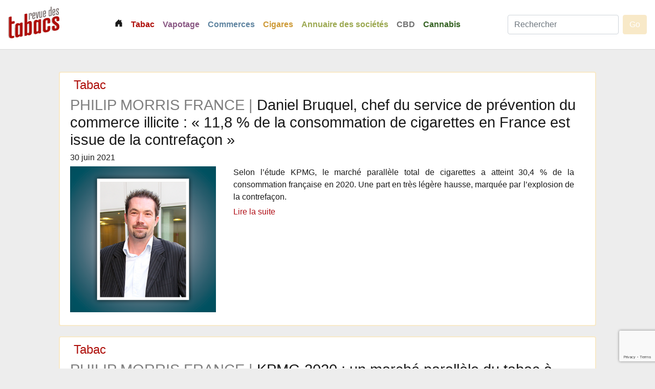

--- FILE ---
content_type: text/html; charset=utf-8
request_url: https://revuedestabacs.com/blog/archive/2021/6/
body_size: 18031
content:
<!doctype html>
<html lang="fr-fr">


<head>
<meta http-equiv="Content-type" content="text/html; charset=utf-8">
<meta name="viewport" content="width=device-width, initial-scale=1.0">
<meta name="keywords" content="">
<meta name="description" content="">
<title>Blog | La Revue des Tabacs</title>
<link rel="shortcut icon" href="/static/media/uploads/dump/icon.jpg">


<link rel="alternate" type="application/rss+xml" title="RSS" href="/blog/feeds/rss/">
<link rel="alternate" type="application/atom+xml" title="Atom" href="/blog/feeds/atom/">



<!-- 
<link rel="stylesheet" href="/static/css/bootstrap.css">
<link rel="stylesheet" href="/static/css/mezzanine.css">
<link rel="stylesheet" href="/static/css/bootstrap-theme.css">
-->
<link rel="stylesheet" href="https://maxcdn.bootstrapcdn.com/bootstrap/4.0.0/css/bootstrap.min.css" integrity="sha384-Gn5384xqQ1aoWXA+058RXPxPg6fy4IWvTNh0E263XmFcJlSAwiGgFAW/dAiS6JXm" crossorigin="anonymous">
<link rel="stylesheet" href="/static/css/bootstrap.override.css">
<link rel="stylesheet" href="/static/css/main.css">

    <style type="text/css">
        #az{
            max-width: 1200px;
            margin: auto;
        }
    </style>

<style type="text/css">
    body{
        background-color: #e4fffa;
    }
</style>


<link href="https://fonts.googleapis.com/css2?family=Roboto:ital,wght@0,300;0,400;0,500;0,700;0,900;1,300;1,400;1,500&display=swap" rel="stylesheet">




<!--
<script src="/static/mezzanine/js/jquery-1.8.3.min.js"></script>
<script src="/static/js/bootstrap.js"></script>
<script src="/static/js/bootstrap-extras.js"></script>
-->

<script src="https://ajax.googleapis.com/ajax/libs/jquery/3.5.1/jquery.min.js"></script>

<script src="https://cdnjs.cloudflare.com/ajax/libs/popper.js/1.12.9/umd/popper.min.js" integrity="sha384-ApNbgh9B+Y1QKtv3Rn7W3mgPxhU9K/ScQsAP7hUibX39j7fakFPskvXusvfa0b4Q" crossorigin="anonymous"></script>
<script src="https://maxcdn.bootstrapcdn.com/bootstrap/4.0.0/js/bootstrap.min.js" integrity="sha384-JZR6Spejh4U02d8jOt6vLEHfe/JQGiRRSQQxSfFWpi1MquVdAyjUar5+76PVCmYl" crossorigin="anonymous"></script>




    
    <script src="https://www.google.com/recaptcha/api.js?render=6LcCXMIZAAAAAN_rWXhBaYtzmyHTxtQG_9Ssxryn"></script>
    <script>
      grecaptcha.ready(function() {
        console.log('execute recaptcha init');
        grecaptcha.execute('6LcCXMIZAAAAAN_rWXhBaYtzmyHTxtQG_9Ssxryn', {action: 'newsletter'}).then(function(token) {
            console.log('recaptcha executed');
            $('#NL_form_token').val(token);
        });
      });
    </script>
    




<script type="text/javascript">
    $(document).ready(function(){
        $('#myModal').on('shown.bs.modal', function () {
          $('#myInput').trigger('focus')
        });

        $("#NL_form").submit(function(e) {
            e.preventDefault();
            email = $('#NL_email').val();
            gdpr = $('#NL_gdpr').is(':checked');
            recaptcha_response = $('#NL_form_token').val();
            $.ajax({
                url: '/user/ajax/addNewsLetterAbo/',
                data: {
                    'email': email,
                    'gdpr': gdpr,
                    'g-recaptcha-response': recaptcha_response,
                },
                dataType: 'json',
                success: function (data) {
                    console.log(data.return);
                    if (data.return == 1 ) {
                        $('#NL_modal_content').html("Votre inscription a bien été prise en compte").removeClass('d-none alert-warning alert-danger').addClass('alert-success');
                        $('#NL_form').addClass("d-none");
                        renewCaptcha();
                    }else if(data.return == 98){
                        $('#NL_modal_content').html("Votre connexion semble peu sécurisée. Merci d'essayer depuis un autre réseau.").removeClass('d-none alert-warning alert-danger').addClass('alert-danger');
                        renewCaptcha();
                    }else if(data.return == 97){
                        $('#NL_modal_content').html("Vous devez confirmer votre inscription à la Newsletter").removeClass('d-none alert-warning alert-danger').addClass('alert-warning');
                        renewCaptcha();
                    }else if(data.return == 96){
                        $('#NL_modal_content').html("Veuillez rentrer une adresse email valide").removeClass('d-none alert-warning alert-danger').addClass('alert-danger');
                        renewCaptcha();
                    }
                    else {
                        $('#NL_modal_content').html("Une erreur est survenue. Veuillez nous en excuser. ").removeClass('d-none alert-warning alert-danger').addClass('alert-danger');
                        renewCaptcha();
                    }
                }
            });
        });
        function renewCaptcha(){
            grecaptcha.execute('6LcCXMIZAAAAAN_rWXhBaYtzmyHTxtQG_9Ssxryn', {action: 'newsletter'}).then(function(token) {
                $('#NL_form_token').val(token);
            });
        }
        $('#close_abomessage_btn').click(function(e){
            e.preventDefault();
            $.ajax({
                url: '/user/ajax/close_abomessage/',
                data: {
                    // 'email': email,
                    'close': 'close',
                },
                dataType: 'json',
                success: function (data) {
                  $('#aboMessage').addClass("retract");
                }
            });
        });

    });


</script>


<script type="text/javascript">
    $(document).ready(function(){
        randI = Math.floor(Math.random() * 3);
        console.log($('.carousel-item:eq['+randI+']'));
        $('.carousel-item:eq('+randI+')').addClass('active');
    });
</script>




<!--[if lt IE 9]>
<script src="/static/js/html5shiv.js"></script>
<script src="/static/js/respond.min.js"></script>
<![endif]-->


</head>

<body id="body">

<nav class="navbar navbar-expand-lg navbar-light bg-light fixed-top">
  <a class="navbar-brand" href="/" style='width:100px; overflow:hidden;'>
    <svg id="Calque_1" data-name="Calque 1" xmlns="http://www.w3.org/2000/svg" viewBox="0 0 1241.12 768"><defs><style>.cls-1{fill:#bdb5b5;}.cls-2{fill:#736968;}.cls-3{fill:#ae0f0a;}</style></defs><path class="cls-1" d="M1168,338.06l-.33-25.66c-.39-18.22-7.45-24.27-21.24-22.45a28.47,28.47,0,0,0-4.81,2.07c9.32,1,14.13,7.69,14.42,22.69l.33,25.66c-.62,13.26,7,19.22,19.71,16.87l26.14-4.81a11.5,11.5,0,0,0,3.08-.77l-17.5,3.08c-12.78,2.26-20.37-3.56-19.7-16.87M948.5,391.55V351c-.34-18.22-7.35-24-21.58-22.4a26.94,26.94,0,0,0-4.81,2.07c9.62.86,14.42,7.64,14.66,22.64v40.94c0,13.17,7,19.23,19.71,16.87L982,406.64a28.4,28.4,0,0,0,3.12-.77l-16.92,3c-12.78,2.26-19.8-3.7-19.75-16.86M923.89,567.11a28.48,28.48,0,0,0,6.78,0c11.87-3.89,17.54-12.83,17.83-28.83l-.58-40.56c.58-12.26,6.44-20.77,17.3-24l-8.84,1.58c-12.74,2.21-19.51,11.2-20.18,24.46l.57,40.57c-.24,13.79-4.37,22.3-12.88,26.91M702.58,372.81a26.23,26.23,0,0,0-4.81,2.07c10.1,1.1,15,8.6,14.8,23.74V574.47c0,14.41-4.32,23-13.21,27.63a27.39,27.39,0,0,0,6.77,0c12.31-3.89,18-12.93,18.17-29.75V396.5c0-18.31-7-25.37-21.77-23.5M714.4,644.83c3.08,6,9.37,8.6,18.17,7.06l26.14-4.81a17.38,17.38,0,0,0,2.84-.72l-17.26,3c-11.53,2.07-18.88-3.07-20.08-13.36a110.38,110.38,0,0,1-9.62,8.6M480.3,411.45a27.55,27.55,0,0,0-4.8,2.16c9.08,1.16,13.41,8.27,13.17,22.78l.24,177.82c0,14.08-4,22.3-12,26.72a28,28,0,0,0,7,0c11.29-3.7,16.53-12.2,16.72-28.83V434.52c.29-17.74-6.24-24.37-19.89-22.69m-21,278.08a74.36,74.36,0,0,0,42.82,5.57,70.36,70.36,0,0,0,7.3-1.73,75.51,75.51,0,0,1-48.06-11.29,26.05,26.05,0,0,1-2,7.45M254.86,451.43a26.23,26.23,0,0,0-4.81,2.07c10.05,1.11,14.95,8.6,14.8,23.74V653.09c0,14.42-4.37,23-13.21,27.64a27,27,0,0,0,6.72,0c12.31-3.9,18-12.93,18.17-29.75V475.13c0-18.31-7-25.38-21.77-23.5M266.87,724c3,6,9.32,8.6,18.17,7.06l26.09-4.8a28.37,28.37,0,0,0,2.89-.72l-17.3,3c-11.54,2.06-18.89-3.08-20-13.41a121.34,121.34,0,0,1-9.62,8.65M28.93,246.17l-8.6,1.54a22.72,22.72,0,0,0-20.28,24V701.68c0,53.83,28.83,74.49,91.31,63.44L107,762.33a17.27,17.27,0,0,0,2.83-.72l-6.82,1.2c-62.48,11.06-91.32-9.61-91.32-63.44V269.43a22.45,22.45,0,0,1,17.21-23.16M209.78,402.89a28.32,28.32,0,0,0-4.52.53c-27.83,4.81-51.95,27.69-51.9,72.09l-.29,219c0,44.26,24,58.54,52.53,53.54,2.35-.43,4.8-1,7.2-1.68-26.43,2.78-48.05-12.26-48.05-54.17L165,473.21c0-40.37,20-62.82,44.7-70.17m83.53-12-8.65,1.54a21.76,21.76,0,0,0-17.31,12.79,82.14,82.14,0,0,1,9.62,4.8,21.23,21.23,0,0,1,16.38-19.22M406.24,176.05l-8.6,1.49a22.74,22.74,0,0,0-20.33,24V694.28c0,12.59,7.55,19.22,20.28,16.72l25.52-4.47a28.55,28.55,0,0,0,2.89-.76l-16.68,3C396.54,711,388.85,704.56,389,692V199.12A22.34,22.34,0,0,1,406.2,176m55.89,201.46a106.92,106.92,0,0,1,44.6-27,17.35,17.35,0,0,0-4.47.58,96.58,96.58,0,0,0-40.13,18.65ZM657.5,323.93a27.7,27.7,0,0,0-4.47.53c-27.88,4.81-51.95,27.68-51.91,72.09l-.38,218.82c0,44.26,24,58.53,52.48,53.53,2.4-.43,4.81-1,7.21-1.68C634.05,670,612.37,655,612.37,613.06l.29-218.91c0-40.37,20-62.86,44.69-70.22m83.53-12-8.6,1.54a21.89,21.89,0,0,0-17.35,12.78,78.35,78.35,0,0,1,9.61,4.81,21.31,21.31,0,0,1,16.39-19.23M915,278.18l-1.63.29c-60.37,10.62-88.53,40.71-88.91,92.8v189.6c.29,52.57,28.83,72.66,89.29,62,3.51-.62,6.87-1.35,10.19-2.07-59.26,10-87.52-10.14-87.8-62.23V369c.33-49.06,25.42-78.62,78.81-90.78m129.33,217v27.49c-.29,52.86,28.26,72.09,89.2,61.42,3.46-.63,6.78-1.3,10-2-59.73,10-87.8-9.61-87.51-61.71V492.91a23,23,0,0,1,17.35-23.74l-8.85,1.54a23.21,23.21,0,0,0-20.18,24.51m90.54-255.78h-1.63c-60.32,10.63-88.53,40.71-88.91,92.86,0,48.05,10.19,64.59,39.84,86.84l48.35,37.29c20.09,15.57,23.31,20.38,23.45,44.89-.24,13.75-4.37,22.25-12.64,26.87a29,29,0,0,0,7,0c11.44-3.75,17.11-12.74,17.4-28.84,0-24.51-3.37-29.32-23.5-44.89l-48.35-36.91c-29.65-22.3-39.79-39.07-39.84-86.89.33-49.12,25.42-78.62,78.81-90.78"/><path class="cls-2" d="M1230,160.48c0-24-5.24-31.14-15.09-39.26L1194.42,104c-10-8.7-11.58-9.61-11.82-27.2,0-12.11,4.08-16.48,13.12-18.07s13.45,1.25,13.36,13.41l.28,17.69c0,3.94,1.83,5.57,5.63,4.8l9.32-1.63a6.5,6.5,0,0,0,5.82-7v-18c0-21.72-7.64-32.15-34.13-27.49s-34,17.83-34.12,39.51c0,24,5.19,31.19,15.09,39.31l20.48,17.21c10,8.65,11.58,9.61,11.82,27.2,0,11.82-4.13,16.48-13.12,18.07s-13.51-1.59-13.36-13.41V150.73c0-3.94-2.16-5.82-6-5.15l-9,1.59a6.48,6.48,0,0,0-5.77,7.13v18.1c0,21.68,7.93,32.11,34.41,27.44s34-17.83,33.64-39.45M1093.3,92.53c0-12.07,3.85-16.44,13.17-18.07s13.17,1.34,13.31,13.41v36.86l-26.48,4.8Zm47.2-8.61c0-21.67-7.36-32.2-33.65-27.49S1072.54,74.26,1072.44,96l.24,92.27c0,21.68,7.65,32.15,34.13,27.49s34-17.83,34.12-39.5V165.82c0-3.94-2.12-5.53-6-4.81l-9,1.59a6.72,6.72,0,0,0-6.1,7l.38,10c0,11.87-4.13,16.48-13.41,18.12s-13.21-1.59-13.07-13.46V147.17l41-7.21a7,7,0,0,0,6.29-7.59ZM1050.82,5c0-4-1.83-5.62-5.67-4.81l-9.28,1.64A6.35,6.35,0,0,0,1030,8.66c0,.05,0,.1,0,.15V81.18a30.92,30.92,0,0,0-24.8-6.63c-12,2.12-22.4,11.83-22.35,29.85V212c0,18,10.43,24,22.44,21.92a44.46,44.46,0,0,0,24.85-15.33v3.65c0,3.65,2.11,5.53,5.91,4.81l9.32-1.64a6.29,6.29,0,0,0,5.53-6.92Zm-47.53,104.05c0-11.82,3-16.29,12.3-17.93S1030,93.68,1030,105.55v88.33c0,11.87-5,17.55-14.42,19.23s-12.35-1.49-12.21-13.6ZM866.61,130.83c0-12.06,3.89-16.44,13.16-18.07s13.17,1.35,13.32,13.41V163l-26.49,4.81Zm47.19-8.6c0-21.68-7.35-32.2-33.64-27.49s-34.32,17.83-34.41,39.55l.24,92.27c0,21.68,7.64,32.16,34.12,27.49s34-17.83,34.12-39.5V204.12c0-3.94-2.11-5.53-5.91-4.81l-9,1.59a6.73,6.73,0,0,0-6.06,7l.34,10c0,11.87-4.14,16.49-13.41,18.12s-13.22-1.59-13.07-13.46V185.47L908,178.26a7,7,0,0,0,6.25-7.59ZM755.4,250.11c0,18,10.42,24,22.44,21.92a44.74,44.74,0,0,0,24.89-15.33v3.65c0,3.65,2.12,5.53,6,4.81l9.28-1.64a6.25,6.25,0,0,0,5.53-6.89V111.94c0-4-2.12-5.57-5.92-4.8l-9,1.58a6.73,6.73,0,0,0-5.91,6.83L802.88,232c0,11.87-5,17.54-14.42,19.22s-12.4-1.49-12.25-13.6V120.26c0-4-1.83-5.58-5.68-4.81l-9.27,1.64a6.45,6.45,0,0,0-5.82,6.92ZM681.53,131l-8.22,1.44a6.78,6.78,0,0,0-5.69,7.71,6,6,0,0,0,.12.61L689,280.15c.67,3.85,2.64,5.43,7,4.81l18.84-3.32a7,7,0,0,0,6.35-7l21.38-147.06c1-5.24-1.53-7-5.09-6.39l-9.28,1.63a7,7,0,0,0-6.63,7.17L710.8,211l-5.24,50.22-1.64.29-5.14-48.35-10.52-77.38c-.48-4.13-2.41-5.48-6.73-4.8m-73.68,45.36c0-12.06,3.9-16.43,13.17-18.07s13.17,1.3,13.31,13.41v36.86l-26.48,4.81Zm47.2-8.6c0-21.72-7.36-32.2-33.64-27.54S587.14,158,587,179.71l.24,92.27c0,21.72,7.64,32.15,34.12,27.49s34-17.83,34.12-39.5V249.58c0-4-2.11-5.52-5.91-4.8l-9,1.58a6.69,6.69,0,0,0-6,7l.33,10c0,11.87-4.13,16.53-13.4,18.16s-13.22-1.63-13.08-13.45v-37.2l40.95-7.21a7.07,7.07,0,0,0,6.25-7.59ZM570.75,175c0-18-10.43-24-22.44-22a45.58,45.58,0,0,0-25.14,15.42v-3.65c0-3.94-1.82-5.57-5.62-4.81l-9.28,1.64a6.44,6.44,0,0,0-5.81,6.92V313.22c0,3.65,2.35,5.52,6.2,4.8l9-1.58a6.64,6.64,0,0,0,5.81-6.92V193c0-11.77,4.81-17.73,14-19.22s12.4,1.78,12.26,13.6l.24,31.77c0,3.7,1.83,5.62,5.67,4.8l9.28-1.63a6.54,6.54,0,0,0,5.81-7Z"/><path class="cls-3" d="M1241,487.62c0-47.82-10.77-64.49-39.84-86.84l-48.35-37c-20.09-15.57-23.36-20.37-23.5-44.89-.34-19.22,7.11-27.58,22.78-30.32s22.68,3.17,23.07,22.25l.33,25.66c-.67,13.27,7,19.23,19.71,16.83l26.09-4.57a22.26,22.26,0,0,0,19.76-24V297.26c.38-52.1-28.26-72.09-88.58-61.52s-88.52,40.71-88.91,92.81c0,48.06,10.19,64.59,39.84,86.89l48.35,37.1c20.09,15.62,23.31,20.43,23.45,44.94-.28,18.59-7.68,27.63-22.78,30.32s-23.35-3.65-23.06-22.25l.28-25.76c-.52-13.07-7.64-19.61-20.42-17.35L1083.69,467a23.12,23.12,0,0,0-20.19,24.46V519c-.28,52.86,28.26,72.09,89.2,61.42s88.48-40.76,88.29-92.76M1021.12,336.24c.38-52.15-27.69-72.09-88.58-61.57S844,315.43,843.63,367.52v189.6c.29,52.57,28.84,72.66,89.25,62s88.62-40.13,88.33-92.7l.29-42.54c0-13.16-7.64-19.56-20.42-17.3L975.56,471c-12.74,2.26-19.56,11.25-20.19,24.51l.58,40.57c-.34,18.59-7.69,27.68-23.36,30.42s-22.78-3.75-22.49-22.35V357.57c-.39-19.22,7.11-27.53,22.2-30.22s23.26,3.07,23.65,22.15v40.71c0,13.17,6.92,19.22,19.7,16.82l25.52-4.47a22.72,22.72,0,0,0,20.28-24ZM797.3,321.82c.68-13.31-7-19.23-19.7-16.87l-26.1,4.81a22.15,22.15,0,0,0-19.75,24v2.83a74.93,74.93,0,0,0-59.64-15.81c-27.83,4.81-51.91,27.68-51.91,72.09l-.24,219c0,44.26,24,58.53,52.49,53.54a105.83,105.83,0,0,0,59.3-36.77v3c0,12.59,7.55,19.22,20.28,16.77l26.1-4.8a22.64,22.64,0,0,0,19.75-24ZM685.57,401.36c.33-18.6,7.11-27.59,22.2-30.23,16.24-2.89,24,4.13,24,23.31V570.29c0,19.22-7.59,28.25-24,31.09-15,2.64-22.11-3.27-21.87-22.44Zm-289.32,289c0,12.59,7.54,19.22,20.28,16.77l25.52-4.52a22.64,22.64,0,0,0,19.75-23.79v-3a74.86,74.86,0,0,0,59.59,15.82c28.46-4.81,52-27.69,51.91-72.09l.29-219c0-44.27-24-58.54-52.53-53.54a106.06,106.06,0,0,0-59.31,36.76l.53-198c-.53-13.07-7.54-19.22-20.33-16.77l-25.52,4.52a22.74,22.74,0,0,0-20.28,24Zm111.5-79.83c0,19.22-7.07,27.59-22.16,30.23s-24-3.56-23.74-22.73V442.21c0-19.23,8-28.84,23.69-31.67s22.21,3.84,21.92,22.44ZM349.39,401.07c.67-13.31-6.92-19.23-19.7-16.87L303.59,389a22.1,22.1,0,0,0-19.71,23.78v3a74.82,74.82,0,0,0-59.69-16.24c-27.82,4.8-51.95,27.68-51.9,72.09l-.29,219c0,44.26,24,58.53,52.53,53.53a106.06,106.06,0,0,0,59.31-36.76v3c0,12.59,7.54,19.22,20.33,16.77l26.09-4.8a22.65,22.65,0,0,0,19.71-24ZM237.84,480.51C238.13,462,244.91,453,260,450.33c16.24-2.88,24,4.13,24,23.31V649.49c-.24,19.22-7.59,28.21-24,31.09-15.09,2.65-22.11-3.27-21.92-22.44ZM19,697.93c0,53.88,28.84,74.49,91.31,63.49l15.62-2.79c12.79-2.26,19.56-11.2,19.66-24.37l.38-11.43c-.52-13.08-7.54-19.23-20.32-16.78L110,708.79c-18.55,3.32-25.43-4.8-25.19-24l.39-264.32L137,410.82c12.78-2.25,19.56-11.24,20.18-24.51V367.52c0-13.17-7.54-19.22-20.28-16.77l-51.81,9.61V256.55c0-13.16-7.54-19.22-20.33-16.77L39.21,244.3a22.68,22.68,0,0,0-20.28,24Z"/></svg>

  </a>
  <button class="navbar-toggler" type="button" data-toggle="collapse" data-target="#navbarSupportedContent" aria-controls="navbarSupportedContent" aria-expanded="false" aria-label="Toggle navigation">
      <span class="navbar-toggler-icon"></span>
  </button>

  <div class="collapse navbar-collapse" id="navbarSupportedContent">
    <ul class="navbar-nav mr-auto">

        <li class="nav-item active">
            <a class="nav-link" href="/">
              <svg class="bi bi-house-door-fill" width="1em" height="1em" viewBox="0 0 16 16" fill="currentColor" xmlns="http://www.w3.org/2000/svg">
                <path d="M6.5 10.995V14.5a.5.5 0 01-.5.5H2a.5.5 0 01-.5-.5v-7a.5.5 0 01.146-.354l6-6a.5.5 0 01.708 0l6 6a.5.5 0 01.146.354v7a.5.5 0 01-.5.5h-4a.5.5 0 01-.5-.5V11c0-.25-.25-.5-.5-.5H7c-.25 0-.5.25-.5.495z"/>
                <path fill-rule="evenodd" d="M13 2.5V6l-2-2V2.5a.5.5 0 01.5-.5h1a.5.5 0 01.5.5z" clip-rule="evenodd"/>
              </svg>
              <span class="sr-only">(current)</span>
            </a>
        </li>

        
        <li class="nav-item" >
            <a class="nav-link " href="/blog/category/tabacs/"  style='color: rgb(174,15,10);' >Tabac</a>
        </li>
        
        <li class="nav-item" >
            <a class="nav-link " href="/blog/category/vapotage/"  style='color: rgb(137,87,131);' >Vapotage</a>
        </li>
        
        <li class="nav-item" >
            <a class="nav-link " href="/blog/category/commerces/"  style='color: rgb(96,133,161);' >Commerces</a>
        </li>
        
        <li class="nav-item" >
            <a class="nav-link " href="/blog/category/cigares-pipes/"  style='color: #CD9935;' >Cigares</a>
        </li>
        
        <li class="nav-item" >
            <a class="nav-link " href="/blog/category/annuaire-des-soci%C3%A9t%C3%A9s/"  style='color: rgb(155,168,80);' >Annuaire des sociétés</a>
        </li>
        
        
        <li class="nav-item" >
            <a class="nav-link " href="/blog/category/cannabis/"  style='color: #727272;' >CBD</a>
        </li>
        
        <li class="nav-item" >
            <a class="nav-link " href="/blog/category/cannabis-1/"  style='color: #336121;' >Cannabis</a>
        </li>
        
    </ul>
    <!-- 
    <form class="form-inline my-2 my-lg-0">
      <input class="form-control mr-sm-2" type="search" placeholder="Search" aria-label="Search">
      <button class="btn btn-outline-success my-2 my-sm-0" type="submit">Search</button>
    </form>
    -->

<form action="/search/" class="navbar-form navbar-right" role="search">

<div class="form-inline my-2 my-lg-0">
    <input class="form-control mr-sm-2" type="search" placeholder="Rechercher" aria-label="Rechercher" name="q" value="">
    <input class="btn btn-outline-default my-2 my-sm-0" type="submit" value="Go">
</div>




</form>

  </div>
</nav>



<layer id='az' class='d-none'>
    <div id="adrousel" class="carousel slide" data-ride="carousel">
        <div class="carousel-inner">
            <div class="carousel-item">
                <a href='https://www14.smartadserver.com/h/cc?imgid=26766896&pgid=1379075&tmstp=[timestamp]&tgt=[reference]' target='blank'>
                    <img src='https://revuedestabacs.com/static/media/uploads/ADS/sarah-1200x300.jpg' style='width: 100%;'>
                </a>
                <img src='https://ad.doubleclick.net/ddm/trackimp/N7861.2064923PLSFRANCE0/B25786495.303302883;dc_trk_aid=496299348;dc_trk_cid=150800179;ord=[timestamp];dc_lat=;dc_rdid=;tag_for_child_directed_treatment=;tfua=;gdpr=${GDPR};gdpr_consent=${GDPR_CONSENT_755};ltd=?' border='0' height="1" width="1" alt="Advertisement">
            </div>
            <div class="carousel-item">
                <a href='https://www14.smartadserver.com/h/cc?imgid=26766898&pgid=1379075&tmstp=[timestamp]&tgt=[reference]' target='blank'>
                    <img src='https://revuedestabacs.com/static/media/uploads/ADS/louis-1200x300.jpg' style='width: 100%;'>
                </a>
                <img src='https://ad.doubleclick.net/ddm/trackimp/N7861.2064923PLSFRANCE0/B25786495.303302883;dc_trk_aid=496299348;dc_trk_cid=150960375;ord=[timestamp];dc_lat=;dc_rdid=;tag_for_child_directed_treatment=;tfua=;gdpr=${GDPR};gdpr_consent=${GDPR_CONSENT_755};ltd=?' BORDER='0' HEIGHT='1' width='1' alt='Advertisement'>
            </div>
            <div class="carousel-item">
                <a href='https://www14.smartadserver.com/h/cc?imgid=26766893&pgid=1379075&tmstp=[timestamp]&tgt=[reference]' target='blank'>
                    <img src='https://revuedestabacs.com/static/media/uploads/ADS/lucas-1200x300.jpg' style='width: 100%;'>
                </a>
                <img src='https://ad.doubleclick.net/ddm/trackimp/N7861.2064923PLSFRANCE0/B25786495.303302883;dc_trk_aid=496299348;dc_trk_cid=150800167;ord=[timestamp];dc_lat=;dc_rdid=;tag_for_child_directed_treatment=;tfua=;gdpr=${GDPR};gdpr_consent=${GDPR_CONSENT_755};ltd=?' border='0' height="1" width="1" alt="Advertisement">
            </div>
        </div>
    </div>
</layer>

<!-- <layer id='az'>
    <a href='https://www14.smartadserver.com/h/cc?imgid=26766896&pgid=1379075&tmstp=[timestamp]&tgt=[reference]' target='blank'>
        <img src='https://revuedestabacs.com/static/media/uploads/ADS/sarah-1200x300.jpg' style='width: 100%;'>
    </a>
    <img src='https://ad.doubleclick.net/ddm/trackimp/N7861.2064923PLSFRANCE0/B25786495.303302883;dc_trk_aid=496299348;dc_trk_cid=150800179;ord=[timestamp];dc_lat=;dc_rdid=;tag_for_child_directed_treatment=;tfua=;gdpr=${GDPR};gdpr_consent=${GDPR_CONSENT_755};ltd=?' border='0' height="1" width="1" alt="Advertisement">
</layer> -->

<div class="container">





</div>

<div id='NLModal' class="modal" tabindex="-1" role="dialog">
  <div class="modal-dialog" role="document">
    <div class="modal-content">
      <div class="modal-header">
        <h5 class="modal-title">Modal title</h5>
        <button type="button" class="close" data-dismiss="modal" aria-label="Close">
          <span aria-hidden="true">&times;</span>
        </button>
      </div>
      <div class="modal-body">
        <div id='NL_modal_content' class='alert d-none'></div>
<form method="post" id='NL_form' class='nav_link' action=''>
    <input type='hidden' name='csrfmiddlewaretoken' value='KhtrURTQrb3XpBwiaD0AKfq4jzUpCGlkWb6zr74MbefcNY9ehkjqT4MEUgGAkjnx' />
    <input type='hidden' name='g-recaptcha-response' id='NL_form_token' />
    <div id='NL_custom'>
        <i class='far fa-envelope'></i>
        <input type='email'  name='email' id='NL_email' placeholder="Votre Email" />
        <button type="submit" class="btn btn-primary">S'ABONNER</button>
    </div>
    <div id='NL_border'></div>
    <input type='checkbox' name='gdpr' id='NL_gdpr' />
    <label for='NL_gdpr'>Je souhaite recevoir la newsletter de L'Auvergnat de Paris</label>
</form>
      </div>
      <div class="modal-footer d-none">
        <button type="button" class="btn btn-secondary" data-dismiss="modal">fermer</button>
      </div>
    </div>
  </div>
</div>



<div id='APP_content' class="container">
<div class="row">

<div class="col-md-12">
    


    
    <p class='d-none'>
    
        Afficher les articles de juin, 
        2021
    
    
    </p>




<!-- Button trigger modal -->
<div style='margin-bottom: 20px;' class='d-none'>
    <button id='NLCTA' type="button" class="btn btn-primary" data-toggle="modal" data-target="#NLModal">
      inscription newsletter
    </button>
</div>


<div class="container">


    
    <div class='col-md-12'>
    
        <a href="/blog/daniel-bruquel-chef-du-service-de-pr%C3%A9vention-du-commerce-illicite-philip-morris-france-118-de-la-consommation-de-cigarettes-en-france-est-issue-de-la-contrefa%C3%A7on/">
        <div class='article_box highlight'>
            <h4 style='color: rgb(174,15,10)'> Tabac</h4>
            
                <h2>
                    <span class='baseline'>PHILIP MORRIS FRANCE | </span>
                    Daniel Bruquel, chef du service de prévention du commerce illicite : « 11,8 % de la consommation de cigarettes en France est issue de la contrefaçon »
                </h2>
            
            
                <h6 class="post-meta">
                    
                        
                    
                    30 juin 2021
                </h6>
            

            <div class=''>

                <div class='illustration'>
                
                    <img src="/static/media/uploads/blog/.thumbnails/daniel_pmf.png/daniel_pmf-400x400.png">
                
                </div>

                <div class='caption'>
                    Selon l’étude KPMG, le marché parallèle total de cigarettes a atteint 30,4 % de la consommation française en 2020. Une part en très légère hausse, marquée par l’explosion de la contrefaçon.
                    <br>
                    <a href="/blog/daniel-bruquel-chef-du-service-de-pr%C3%A9vention-du-commerce-illicite-philip-morris-france-118-de-la-consommation-de-cigarettes-en-france-est-issue-de-la-contrefa%C3%A7on/">Lire la suite</a>
                </div>
            </div>

            
            <div class="blog-list-detail">
                
                
            </div>
            
        </div>
        </a>
    </div>

    
    <div class='col-md-12'>
    
        <a href="/blog/kpmg-2020-un-march%C3%A9-parall%C3%A8le-du-tabac-%C3%A0-304-de-la-consommation-fran%C3%A7aise/">
        <div class='article_box highlight'>
            <h4 style='color: rgb(174,15,10)'> Tabac</h4>
            
                <h2>
                    <span class='baseline'>PHILIP MORRIS FRANCE | </span>
                    KPMG 2020 : un marché parallèle du tabac à 30,4 % de la consommation française
                </h2>
            
            
                <h6 class="post-meta">
                    
                        
                    
                    30 juin 2021
                </h6>
            

            <div class=''>

                <div class='illustration'>
                
                    <img src="/static/media/uploads/blog/.thumbnails/kmpg.png/kmpg-400x400.png">
                
                </div>

                <div class='caption'>
                    24 juin 2021. La filiale française du cigarettier suisse Philip Morris International a publié un communiqué au
sujet de l’étude 2020 de KPMG sur le marché parallèle du tabac dans l’Union européenne, le Royaume-Uni, la Norvège et la Suisse.
                    <br>
                    <a href="/blog/kpmg-2020-un-march%C3%A9-parall%C3%A8le-du-tabac-%C3%A0-304-de-la-consommation-fran%C3%A7aise/">Lire la suite</a>
                </div>
            </div>

            
            <div class="blog-list-detail">
                
                
            </div>
            
        </div>
        </a>
    </div>

    
    <div class='col-md-12'>
    
        <a href="/blog/cour-de-cassation-la-france-ne-peut-interdire-le-cbd-que-pour-un-motif-de-sant%C3%A9-publique-av%C3%A9r%C3%A9/">
        <div class='article_box highlight'>
            <h4 style='color: #727272'> CBD</h4>
            
                <h2>
                    <span class='baseline'>UNION DES PROFESSIONNELS DU CBD | </span>
                    Cour de cassation : « La France ne peut interdire le CBD que pour un motif de santé publique avéré. »
                </h2>
            
            
                <h6 class="post-meta">
                    
                        
                    
                    30 juin 2021
                </h6>
            

            <div class=''>

                <div class='illustration'>
                
                    <img src="/static/media/uploads/blog/.thumbnails/charles_morel.png/charles_morel-400x400.png">
                
                </div>

                <div class='caption'>
                    24 juin 2021. L’association de défense des intérêts de la filière CBD du producteur, transformateur jusqu’au vendeur, Union des professionnels du CBD, a été créé au début juin 2021.
                    <br>
                    <a href="/blog/cour-de-cassation-la-france-ne-peut-interdire-le-cbd-que-pour-un-motif-de-sant%C3%A9-publique-av%C3%A9r%C3%A9/">Lire la suite</a>
                </div>
            </div>

            
            <div class="blog-list-detail">
                
                
            </div>
            
        </div>
        </a>
    </div>

    
    <div class='col-md-10 offset-md-1'>
    
        <a href="/blog/cour-de-cassation-un-arr%C3%AAt-sur-le-cbd-de-simple-renvoi-vers-la-cour-dappel/">
        <div  class='article_box' >
            <h4 style='color: #727272'> CBD</h4>
            
                <h2>
                    <span class='baseline'>CONFÉDÉRATION DES BURALISTES | </span>
                    Cour de cassation : un arrêt sur le CBD de simple renvoi vers la cour d’appel
                </h2>
            
            
                <h6 class="post-meta">
                    
                        
                    
                    30 juin 2021
                </h6>
            

            <div class=''>

                <div class='illustration'>
                
                    <img src="/static/media/uploads/blog/.thumbnails/confederation_buralistes.png/confederation_buralistes-400x400.png">
                
                </div>

                <div class='caption'>
                    25 juin 2021. Un communiqué de la Confédération des buralistes a été envoyé notamment aux différents présidents de chambres syndicales au sujet du second arrêt de la Cour de cassation au sujet du CBD.
                    <br>
                    <a href="/blog/cour-de-cassation-un-arr%C3%AAt-sur-le-cbd-de-simple-renvoi-vers-la-cour-dappel/">Lire la suite</a>
                </div>
            </div>

            
            <div class="blog-list-detail">
                
                
            </div>
            
        </div>
        </a>
    </div>

    
    <div class='col-md-10 offset-md-1'>
    
        <a href="/blog/kpmg-1-er-pays-deurope-pour-la-contrefa%C3%A7on/">
        <div  class='article_box' >
            <h4 style='color: rgb(174,15,10)'> Tabac</h4>
            
                <h2>
                    <span class='baseline'>SEITA | </span>
                    KPMG : « 1 er pays d’Europe pour la contrefaçon »
                </h2>
            
            
                <h6 class="post-meta">
                    
                        
                    
                    30 juin 2021
                </h6>
            

            <div class=''>

                <div class='illustration'>
                
                    <img src="/static/media/uploads/blog/.thumbnails/seita_logo_jpg.jpg/seita_logo_jpg-400x400.jpg">
                
                </div>

                <div class='caption'>
                    29 juin 2021. La filiale française du cigarettier britannique Imperial Brands, Seita, a publié un communiqué au sujet de l’étude 2020 de KPMG.
                    <br>
                    <a href="/blog/kpmg-1-er-pays-deurope-pour-la-contrefa%C3%A7on/">Lire la suite</a>
                </div>
            </div>

            
            <div class="blog-list-detail">
                
                
            </div>
            
        </div>
        </a>
    </div>

    
    <div class='col-md-10 offset-md-1'>
    
        <a href="/blog/voyage-%C3%A0-l%C3%A9tranger-pas-plus-dune-cartouche-de-cigarettes-au-retour/">
        <div  class='article_box' >
            <h4 style='color: rgb(174,15,10)'> Tabac</h4>
            
                <h2>
                    <span class='baseline'>DOUANE | </span>
                    Voyage à l’étranger : pas plus d’une cartouche de cigarettes au retour
                </h2>
            
            
                <h6 class="post-meta">
                    
                        
                    
                    30 juin 2021
                </h6>
            

            <div class=''>

                <div class='illustration'>
                
                    <img src="/static/media/uploads/blog/.thumbnails/douanes1_co%CC%81pia.png/douanes1_co%CC%81pia-400x400.png">
                
                </div>

                <div class='caption'>
                    29 juin 2021. La douane a publié un communiqué et une série d’affiches rappelant aux Français la réglementation de l’Hexagone en matière de voyage à l’étranger, notamment pour le tabac.
                    <br>
                    <a href="/blog/voyage-%C3%A0-l%C3%A9tranger-pas-plus-dune-cartouche-de-cigarettes-au-retour/">Lire la suite</a>
                </div>
            </div>

            
            <div class="blog-list-detail">
                
                
            </div>
            
        </div>
        </a>
    </div>

    
    <div class='col-md-10 offset-md-1'>
    
        <a href="/blog/republic-technologies-international/">
        <div  class='article_box' >
            <h4 style='color: rgb(174,15,10)'> Tabac</h4>
            
                <h2>
                    <span class='baseline'>REPUBLIC TECHNOLOGIES INTERNATIONAL | </span>
                    Eco-contribution mégots : « Un barème profondément injuste aux conséquences économiques lourdes »
                </h2>
            
            
                <h6 class="post-meta">
                    
                        
                    
                    30 juin 2021
                </h6>
            

            <div class=''>

                <div class='illustration'>
                
                    <img src="/static/media/uploads/blog/.thumbnails/olivier_partouche.png/olivier_partouche-400x400.png">
                
                </div>

                <div class='caption'>
                    24 juin 2021. Le fabricant notamment de filtres à cigarettes (OCB…) Republic Technologies International a publié un communiqué au sujet des prélèvements publics qui vont être demandés aux fournisseurs de filtres et de cigarettes, afin de recycler les mégots.
                    <br>
                    <a href="/blog/republic-technologies-international/">Lire la suite</a>
                </div>
            </div>

            
            <div class="blog-list-detail">
                
                
            </div>
            
        </div>
        </a>
    </div>

    
    <div class='col-md-12'>
    
        <a href="/blog/publication-des-bons-de-commandes-tabac-france-et-corse-du-1-er-juillet-2021/">
        <div class='article_box highlight'>
            <h4 style='color: rgb(174,15,10)'> Tabac</h4>
            
                <h2>
                    <span class='baseline'>LOGISTA | </span>
                    Publication des bons de commandes tabac France et Corse du 1 er juillet 2021
                </h2>
            
            
                <h6 class="post-meta">
                    
                        
                    
                    30 juin 2021
                </h6>
            

            <div class=''>

                <div class='illustration'>
                
                    <img src="/static/media/uploads/blog/.thumbnails/logista_1.png/logista_1-400x400.png">
                
                </div>

                <div class='caption'>
                    23 juin 2021. Le principal importateur et logisticien du tabac en France, Logista, a publié son bon de commande pour la France continentale et la Corse.
                    <br>
                    <a href="/blog/publication-des-bons-de-commandes-tabac-france-et-corse-du-1-er-juillet-2021/">Lire la suite</a>
                </div>
            </div>

            
            <div class="blog-list-detail">
                
                
            </div>
            
        </div>
        </a>
    </div>

    
    <div class='col-md-12'>
    
        <a href="/blog/global-nicotine-forum-un-colloque-sur-les-alternatives-au-tabac-qui-se-fume/">
        <div class='article_box highlight'>
            <h4 style='color: rgb(174,15,10)'> Tabac</h4>
            
                <h2>
                    <span class='baseline'>PHILIP MORRIS FRANCE | </span>
                    Global Nicotine Forum : un colloque sur les alternatives au tabac qui se fume
                </h2>
            
            
                <h6 class="post-meta">
                    
                        
                    
                    30 juin 2021
                </h6>
            

            <div class=''>

                <div class='illustration'>
                
                    <img src="/static/media/uploads/blog/.thumbnails/gfn.png/gfn-400x400.png">
                
                </div>

                <div class='caption'>
                    28 juin 2021. La filiale française de Philip Morris International a publié un communiqué au sujet du Global Nicotine Forum, qui a eu lieu le 17 et le 18 juin 2021 à Liverpool (Royaume-Uni).
                    <br>
                    <a href="/blog/global-nicotine-forum-un-colloque-sur-les-alternatives-au-tabac-qui-se-fume/">Lire la suite</a>
                </div>
            </div>

            
            <div class="blog-list-detail">
                
                
            </div>
            
        </div>
        </a>
    </div>

    
    <div class='col-md-12'>
    
        <a href="/blog/seita/">
        <div class='article_box highlight'>
            <h4 style='color: rgb(174,15,10)'> Tabac</h4>
            
                <h2>
                    <span class='baseline'>SEITA | </span>
                    Le Français Olivier Hourcade devient le nouveau patron
                </h2>
            
            
                <h6 class="post-meta">
                    
                        
                    
                    30 juin 2021
                </h6>
            

            <div class=''>

                <div class='illustration'>
                
                    <img src="/static/media/uploads/blog/.thumbnails/olivier_houcade.png/olivier_houcade-400x400.png">
                
                </div>

                <div class='caption'>
                    28 juin 2021. La filiale française d’Imperial Brands, Seita, a annoncé dans un communiqué la nomination d’Olivier Hourcade en tant que market manager France.
                    <br>
                    <a href="/blog/seita/">Lire la suite</a>
                </div>
            </div>

            
            <div class="blog-list-detail">
                
                
            </div>
            
        </div>
        </a>
    </div>

    
    <div class='col-md-12'>
    
        <a href="/blog/MVNO-passage-ethnique-au-generaliste/">
        <div class='article_box highlight'>
            <h4 style='color: rgb(96,133,161)'> Commerces</h4>
            
                <h2>
                    <span class='baseline'>LEBARA | </span>
                    MVNO : Un passage de l’ethnique au généraliste
                </h2>
            
            
                <h6 class="post-meta">
                    
                        
                    
                    30 juin 2021
                </h6>
            

            <div class=''>

                <div class='illustration'>
                
                    <img src="/static/media/uploads/blog/.thumbnails/richard_bfm.png/richard_bfm-400x400.png">
                
                </div>

                <div class='caption'>
                    22 juin 2021. L’opérateur de téléphonie mobile Lebara (qui utilise les antennes relais de Bouygues), né au Royaume-Uni en 2001 et spécialisé dans les appels internationaux, entend passer du statut d’opérateur ethnique à généraliste.
                    <br>
                    <a href="/blog/MVNO-passage-ethnique-au-generaliste/">Lire la suite</a>
                </div>
            </div>

            
            <div class="blog-list-detail">
                
                
            </div>
            
        </div>
        </a>
    </div>

    
    <div class='col-md-10 offset-md-1'>
    
        <a href="/blog/cbd-la-vente-de-fleurs-et-feuilles-autoris%C3%A9es/">
        <div  class='article_box' >
            <h4 style='color: #727272'> CBD</h4>
            
                <h2>
                    <span class='baseline'>COUR DE CASSATION | </span>
                    CBD : La vente de fleurs et feuilles autorisées
                </h2>
            
            
                <h6 class="post-meta">
                    
                        
                    
                    23 juin 2021
                </h6>
            

            <div class=''>

                <div class='illustration'>
                
                    <img src="/static/media/uploads/blog/.thumbnails/logo%20cour%20de%20cassation.jpg/logo%20cour%20de%20cassation-400x400.jpg">
                
                </div>

                <div class='caption'>
                    23 juin 2021. La plus haute juridiction judiciaire française, la Cour de Cassation, vient de publier un nouvel arret autorisant la vente de CBD en France, après celui du 15 juin 2021.
                    <br>
                    <a href="/blog/cbd-la-vente-de-fleurs-et-feuilles-autoris%C3%A9es/">Lire la suite</a>
                </div>
            </div>

            
            <div class="blog-list-detail">
                
                
            </div>
            
        </div>
        </a>
    </div>

    
    <div class='col-md-12'>
    
        <a href="/blog/des-patrons-de-boutique-cbd-relax%C3%A9s-%C3%A0-la-suite-de-larr%C3%AAt-de-la-cour-de-cassation/">
        <div class='article_box highlight'>
            <h4 style='color: #727272'> CBD</h4>
            
                <h2>
                    <span class='baseline'>Tribunal de Bayonne | </span>
                    Des patrons de boutique CBD relaxés à la suite de l’arrêt de la Cour de cassation
                </h2>
            
            
                <h6 class="post-meta">
                    
                        
                    
                    23 juin 2021
                </h6>
            

            <div class=''>

                <div class='illustration'>
                
                    <img src="/static/media/uploads/blog/.thumbnails/cbd_house_logo_%3D_green-white-logo.png/cbd_house_logo_%3D_green-white-logo-400x400.png">
                
                </div>

                <div class='caption'>
                    17 juin 2021. Le journal régional Sud-Ouest a relaté les mésaventures judiciaires des patrons des magasins CBD House et Vapozen situés à Biarritz, Bidart, Ustaritz et Bayonne, qui étaient poursuivis pour détention et vente de produits stupéfiants.
                    <br>
                    <a href="/blog/des-patrons-de-boutique-cbd-relax%C3%A9s-%C3%A0-la-suite-de-larr%C3%AAt-de-la-cour-de-cassation/">Lire la suite</a>
                </div>
            </div>

            
            <div class="blog-list-detail">
                
                
            </div>
            
        </div>
        </a>
    </div>

    
    <div class='col-md-12'>
    
        <a href="/blog/une-convention-pour-cr%C3%A9er-60-nouveaux-points-de-vente-par-an/">
        <div class='article_box highlight'>
            <h4 style='color: rgb(96,133,161)'> Commerces</h4>
            
                <h2>
                    <span class='baseline'>PMU et NAP | </span>
                    Une convention pour créer 60 nouveaux points de vente par an
                </h2>
            
            
                <h6 class="post-meta">
                    
                        
                    
                    23 juin 2021
                </h6>
            

            <div class=''>

                <div class='illustration'>
                
                    <img src="/static/media/uploads/blog/.thumbnails/cms7.png/cms7-400x400.png">
                
                </div>

                <div class='caption'>
                    18 juin 2021. Le PMU et le grossiste NAP (qui possède notamment les enseignes Maison de la presse et Point Plus) ont publié un communiqué évoquant la signature d’un partenariat, afin d’augmenter de 60 points de vente par an (sur trois ans) le réseau physique proposant des paris hippiques.
                    <br>
                    <a href="/blog/une-convention-pour-cr%C3%A9er-60-nouveaux-points-de-vente-par-an/">Lire la suite</a>
                </div>
            </div>

            
            <div class="blog-list-detail">
                
                
            </div>
            
        </div>
        </a>
    </div>

    
    <div class='col-md-10 offset-md-1'>
    
        <a href="/blog/de-nouveaux-services-num%C3%A9riques/">
        <div  class='article_box' >
            <h4 style='color: rgb(96,133,161)'> Commerces</h4>
            
                <h2>
                    <span class='baseline'>SAF-Logista | </span>
                    De nouveaux services numériques
                </h2>
            
            
                <h6 class="post-meta">
                    
                        
                    
                    23 juin 2021
                </h6>
            

            <div class=''>

                <div class='illustration'>
                
                    <img src="/static/media/uploads/blog/.thumbnails/dfhjsqg_fdiuzy.png/dfhjsqg_fdiuzy-400x400.png">
                
                </div>

                <div class='caption'>
                    18 juin 2021. La filiale grossiste pipier de Logista, SAF, lance une série de nouveaux services auprès des buralistes.
                    <br>
                    <a href="/blog/de-nouveaux-services-num%C3%A9riques/">Lire la suite</a>
                </div>
            </div>

            
            <div class="blog-list-detail">
                
                
            </div>
            
        </div>
        </a>
    </div>

    
    <div class='col-md-10 offset-md-1'>
    
        <a href="/blog/un-engagement-en-mati%C3%A8re-de-responsabilit%C3%A9-sociale/">
        <div  class='article_box' >
            <h4 style='color: rgb(137,87,131)'> Vapotage</h4>
            
                <h2>
                    <span class='baseline'>RELX International | </span>
                    Un engagement en matière de responsabilité sociale
                </h2>
            
            
                <h6 class="post-meta">
                    
                        
                    
                    23 juin 2021
                </h6>
            

            <div class=''>

                <div class='illustration'>
                
                    <img src="/static/media/uploads/blog/.thumbnails/logo_relx_international_%3D_profile.jpg/logo_relx_international_%3D_profile-400x400.jpg">
                
                </div>

                <div class='caption'>
                    22 juin 2021. Le groupe d'origine chinoise Relx International, fondé en 2019 et qui développe des produits de vapotage, a annoncé dans un communiqué qu’il s’engageait sur la protection des mineurs, des consommateurs et des petites entreprises.
                    <br>
                    <a href="/blog/un-engagement-en-mati%C3%A8re-de-responsabilit%C3%A9-sociale/">Lire la suite</a>
                </div>
            </div>

            
            <div class="blog-list-detail">
                
                
            </div>
            
        </div>
        </a>
    </div>

    
    <div class='col-md-12'>
    
        <a href="/blog/12-en-volume-de-cigares-en-2020/">
        <div class='article_box highlight'>
            <h4 style='color: #CD9935'> Cigares</h4>
            
                <h2>
                    <span class='baseline'>OETTINGER-DAVIDOFF | </span>
                    + 1,2 % en 2020 en volume de cigares
                </h2>
            
            
                <h6 class="post-meta">
                    
                        
                    
                    23 juin 2021
                </h6>
            

            <div class=''>

                <div class='illustration'>
                
                    <img src="/static/media/uploads/blog/.thumbnails/bleu.png/bleu-400x400.png">
                
                </div>

                <div class='caption'>
                    16 juin 2021. Le groupe suisse Oettinger-Davidoff a publié un communiqué au sujet de ses résultats 2020.
                    <br>
                    <a href="/blog/12-en-volume-de-cigares-en-2020/">Lire la suite</a>
                </div>
            </div>

            
            <div class="blog-list-detail">
                
                
            </div>
            
        </div>
        </a>
    </div>

    
    <div class='col-md-12'>
    
        <a href="/blog/ouverture-dun-duty-free-%C3%A0-lentr%C3%A9e-du-tunnel-sous-la-manche/">
        <div class='article_box highlight'>
            <h4 style='color: rgb(174,15,10)'> Tabac</h4>
            
                <h2>
                    <span class='baseline'>CONFÉDÉRATION DES BURALISTES | </span>
                    Ouverture d’un duty free à l’entrée du tunnel sous la Manche
                </h2>
            
            
                <h6 class="post-meta">
                    
                        
                    
                    23 juin 2021
                </h6>
            

            <div class=''>

                <div class='illustration'>
                
                    <img src="/static/media/uploads/blog/.thumbnails/ppp.png/ppp-400x400.png">
                
                </div>

                <div class='caption'>
                    15 juin 2021. La société Getlink a obtenu du gouvernement français l’ouverture d’un magasin en duty free dans la commune de Coquelles (Pas-de-Calais), à l’entrée du tunnel sous la Manche.
                    <br>
                    <a href="/blog/ouverture-dun-duty-free-%C3%A0-lentr%C3%A9e-du-tunnel-sous-la-manche/">Lire la suite</a>
                </div>
            </div>

            
            <div class="blog-list-detail">
                
                
            </div>
            
        </div>
        </a>
    </div>

    
    <div class='col-md-10 offset-md-1'>
    
        <a href="/blog/l%C3%A9cocontribution-pour-recycler-les-m%C3%A9gots-menacerait-la-survie-de-lentreprise/">
        <div  class='article_box' >
            <h4 style='color: rgb(174,15,10)'> Tabac</h4>
            
                <h2>
                    <span class='baseline'>Republic Technologies | </span>
                    L’écocontribution pour recycler les mégots menacerait la survie de l’entreprise
                </h2>
            
            
                <h6 class="post-meta">
                    
                        
                    
                    23 juin 2021
                </h6>
            

            <div class=''>

                <div class='illustration'>
                
                    <img src="/static/media/uploads/blog/.thumbnails/rt.png/rt-400x400.png">
                
                </div>

                <div class='caption'>
                    21 juin 2021. Le média RTL a publié sur son site internet un article sur les conséquences financières pour Republic Technologies de la mise en place d’une REP mégots de cigarettes.
                    <br>
                    <a href="/blog/l%C3%A9cocontribution-pour-recycler-les-m%C3%A9gots-menacerait-la-survie-de-lentreprise/">Lire la suite</a>
                </div>
            </div>

            
            <div class="blog-list-detail">
                
                
            </div>
            
        </div>
        </a>
    </div>

    
    <div class='col-md-10 offset-md-1'>
    
        <a href="/blog/un-nouveau-logo-sur-les-paquets-de-cigarettes-d%C3%A8s-le-3-juillet-2021/">
        <div  class='article_box' >
            <h4 style='color: rgb(174,15,10)'> Tabac</h4>
            
                <h2>
                    <span class='baseline'>Ministère de la Transition écologique | </span>
                    Un nouveau logo sur les paquets de cigarettes dès le 3 juillet 2021 ?
                </h2>
            
            
                <h6 class="post-meta">
                    
                        
                    
                    23 juin 2021
                </h6>
            

            <div class=''>

                <div class='illustration'>
                
                    <img src="/static/media/uploads/blog/.thumbnails/logo-triman.jpg/logo-triman-400x400.jpg">
                
                </div>

                <div class='caption'>
                    Juin 2021. Un projet de décret devrait être publié sous peu par le Gouvernement, afin de transposer dans le droit français une directive européenne de juin 2019, visant à limiter le jet de plastique à usage unique dans l’espace public par des consommateurs.
                    <br>
                    <a href="/blog/un-nouveau-logo-sur-les-paquets-de-cigarettes-d%C3%A8s-le-3-juillet-2021/">Lire la suite</a>
                </div>
            </div>

            
            <div class="blog-list-detail">
                
                
            </div>
            
        </div>
        </a>
    </div>

    
    <div class='col-md-12'>
    
        <a href="/blog/la-vente-de-cbd-est-l%C3%A9galis%C3%A9e-en-france/">
        <div class='article_box highlight'>
            <h4 style='color: #727272'> CBD</h4>
            
                <h2>
                    <span class='baseline'>COUR DE CASSATION | </span>
                    La vente de CBD est légalisée en France
                </h2>
            
            
                <h6 class="post-meta">
                    
                        
                    
                    16 juin 2021
                </h6>
            

            <div class=''>

                <div class='illustration'>
                
                    <img src="/static/media/uploads/blog/.thumbnails/cmscc.png/cmscc-400x400.png">
                
                </div>

                <div class='caption'>
                    15 juin 2021. La plus haute juridiction française a établi une jurisprudence qui autorise la vente de CBD dans l’Hexagone.
                    <br>
                    <a href="/blog/la-vente-de-cbd-est-l%C3%A9galis%C3%A9e-en-france/">Lire la suite</a>
                </div>
            </div>

            
            <div class="blog-list-detail">
                
                
            </div>
            
        </div>
        </a>
    </div>

    
    <div class='col-md-10 offset-md-1'>
    
        <a href="/blog/cbd-une-cha%C3%AEne-de-magasins-relax%C3%A9e/">
        <div  class='article_box' >
            <h4 style='color: #727272'> CBD</h4>
            
                <h2>
                    <span class='baseline'>COUR D’APPEL DE COLMAR | </span>
                    CBD : Une chaîne de magasins relaxée
                </h2>
            
            
                <h6 class="post-meta">
                    
                        
                    
                    16 juin 2021
                </h6>
            

            <div class=''>

                <div class='illustration'>
                
                    <img src="/static/media/uploads/blog/.thumbnails/cms5.png/cms5-400x400.png">
                
                </div>

                <div class='caption'>
                    9 juin 2021. À la suite de plusieurs perquisitions et de la confiscation de produits à base de cannabidiol au sein de la franchise CBD’Eau composée d’une centaine de boutiques en France, la cour d’appel de Colmar vient de relaxer le patron de la chaîne.
                    <br>
                    <a href="/blog/cbd-une-cha%C3%AEne-de-magasins-relax%C3%A9e/">Lire la suite</a>
                </div>
            </div>

            
            <div class="blog-list-detail">
                
                
            </div>
            
        </div>
        </a>
    </div>

    
    <div class='col-md-12'>
    
        <a href="/blog/1er-trimestre-2021-35-sur-les-jeux-en-ligne/">
        <div class='article_box highlight'>
            <h4 style='color: rgb(96,133,161)'> Commerces</h4>
            
                <h2>
                    <span class='baseline'>L’Autorité nationale des jeux | </span>
                    1er trimestre 2021 : + 35 % sur les jeux en ligne
                </h2>
            
            
                <h6 class="post-meta">
                    
                        
                    
                    16 juin 2021
                </h6>
            

            <div class=''>

                <div class='illustration'>
                
                    <img src="/static/media/uploads/blog/.thumbnails/cms.png/cms-400x400.png">
                
                </div>

                <div class='caption'>
                    3 juin 2021. L’ANJ a publié un communiqué au sujet des résultats des jeux en ligne au 1er trimestre 2021, comprenant notamment l’activité FDJ et PMU.
                    <br>
                    <a href="/blog/1er-trimestre-2021-35-sur-les-jeux-en-ligne/">Lire la suite</a>
                </div>
            </div>

            
            <div class="blog-list-detail">
                
                
            </div>
            
        </div>
        </a>
    </div>

    
    <div class='col-md-10 offset-md-1'>
    
        <a href="/blog/2-m-pour-les-d%C3%A9taillants/">
        <div  class='article_box' >
            <h4 style='color: rgb(96,133,161)'> Commerces</h4>
            
                <h2>
                    <span class='baseline'>PMU | </span>
                    2 M€ pour les détaillants
                </h2>
            
            
                <h6 class="post-meta">
                    
                        
                    
                    16 juin 2021
                </h6>
            

            <div class=''>

                <div class='illustration'>
                
                    <img src="/static/media/uploads/blog/.thumbnails/cms7.png/cms7-400x400.png">
                
                </div>

                <div class='caption'>
                    9 juin 2021. Le Pari mutuel urbain a publié un communiqué annonçant son troisième plan de soutien aux points de vente physiques, avec à la clé deux millions d’euros.
                    <br>
                    <a href="/blog/2-m-pour-les-d%C3%A9taillants/">Lire la suite</a>
                </div>
            </div>

            
            <div class="blog-list-detail">
                
                
            </div>
            
        </div>
        </a>
    </div>


</div>

<div class='container' style='margin-top:30px; margin-bottom:30px;'>
<div class='col-md-10 offset-md-1'>



<ul class="pagination">

<li class="page-info">
    <span>Page 1 sur 3</span>
</li>
<li class="prev previous disabled">
    <a>&larr;</a>
</li>

<li class="active">
    <a href="?page=1">1</a>
</li>

<li>
    <a href="?page=2">2</a>
</li>

<li>
    <a href="?page=3">3</a>
</li>

<li class="next">
    <a href="?page=2">&rarr;</a>
</li>

</ul>


</div>
</div>




</div>

<div class="col-md-3 right d-none">
    
    



    
<div class="panel panel-default user-panel">
<div class="panel-body">


</div>
</div>

    
    <div class="panel panel-default">
    <div class="panel-body">
    





<h3>Articles récents</h3>
<ul class="list-unstyled recent-posts">

<li>
    <a href="/blog/alexander-pitchka-nomm%C3%A9-pr%C3%A9sident-depuis-le-5-janvier/"><img src="/static/media/uploads/blog/.thumbnails/jti.png/jti-24x24.png">
        
    Alexander Pitchka nommé président depuis le 5 janvier
    </a>
</li>

<li>
    <a href="/blog/tonnage-tabac-2025-41-en-d%C3%A9cembre-et-82-en-cumul-annuel/"><img src="/static/media/uploads/blog/.thumbnails/logista_nouveaulogo_septembre_2021.png/logista_nouveaulogo_septembre_2021-24x24.png">
        
    Tonnage tabac 2025 : -4,1% en décembre et -8,2% en cumul annuel
    </a>
</li>

<li>
    <a href="/blog/contrats-les-intercommunalit%C3%A9s-peuvent-d%C3%A9sormais-signer-les-partenariats-anti-m%C3%A9gots/"><img src="/static/media/uploads/blog/.thumbnails/alcome_logo_off.png/alcome_logo_off-24x24.png">
        
    Contrats : les intercommunalités peuvent désormais signer les partenariats anti-mégots
    </a>
</li>

<li>
    <a href="/blog/cigarettes-15-%C3%A0-20-centimes-deuro-en-paquet-de-20-cigarettes/"><img src="/static/media/uploads/blog/.thumbnails/drapeau_algerie.jpeg/drapeau_algerie-24x24.jpeg">
        
    Cigarettes : +15 à 20 centimes d’euro en paquet de 20
    </a>
</li>

<li>
    <a href="/blog/premier-arr%C3%AAt%C3%A9-de-prix-2026-tr%C3%A8s-peu-de-hausses-de-prix-pour-les-cigares-faits-main/"><img src="/static/media/uploads/blog/.thumbnails/logo_douanes_dgddi.png/logo_douanes_dgddi-24x24.png">
        
    Premier arrêté de prix 2026 : très peu de hausses de prix pour les cigares faits main
    </a>
</li>

</ul>






<h3>Archive</h3>

    
        
        <h6>2026</h6><ul class="list-unstyled">
    
    <li><a href="/blog/archive/2026/1/"
        >janvier</a> (15)</li>

    
        </ul>
        <h6>2025</h6><ul class="list-unstyled">
    
    <li><a href="/blog/archive/2025/12/"
        >décembre</a> (27)</li>

    
    <li><a href="/blog/archive/2025/11/"
        >novembre</a> (29)</li>

    
    <li><a href="/blog/archive/2025/10/"
        >octobre</a> (29)</li>

    
    <li><a href="/blog/archive/2025/9/"
        >septembre</a> (39)</li>

    
    <li><a href="/blog/archive/2025/8/"
        >août</a> (7)</li>

    
    <li><a href="/blog/archive/2025/7/"
        >juillet</a> (28)</li>

    
    <li><a href="/blog/archive/2025/6/"
        >juin</a> (32)</li>

    
    <li><a href="/blog/archive/2025/5/"
        >mai</a> (29)</li>

    
    <li><a href="/blog/archive/2025/4/"
        >avril</a> (39)</li>

    
    <li><a href="/blog/archive/2025/3/"
        >mars</a> (30)</li>

    
    <li><a href="/blog/archive/2025/2/"
        >février</a> (31)</li>

    
    <li><a href="/blog/archive/2025/1/"
        >janvier</a> (30)</li>

    
        </ul>
        <h6>2024</h6><ul class="list-unstyled">
    
    <li><a href="/blog/archive/2024/12/"
        >décembre</a> (21)</li>

    
    <li><a href="/blog/archive/2024/11/"
        >novembre</a> (30)</li>

    
    <li><a href="/blog/archive/2024/10/"
        >octobre</a> (36)</li>

    
    <li><a href="/blog/archive/2024/9/"
        >septembre</a> (29)</li>

    
    <li><a href="/blog/archive/2024/8/"
        >août</a> (14)</li>

    
    <li><a href="/blog/archive/2024/7/"
        >juillet</a> (32)</li>

    
    <li><a href="/blog/archive/2024/6/"
        >juin</a> (23)</li>

    
    <li><a href="/blog/archive/2024/5/"
        >mai</a> (37)</li>

    
    <li><a href="/blog/archive/2024/4/"
        >avril</a> (41)</li>

    
    <li><a href="/blog/archive/2024/3/"
        >mars</a> (31)</li>

    
    <li><a href="/blog/archive/2024/2/"
        >février</a> (30)</li>

    
    <li><a href="/blog/archive/2024/1/"
        >janvier</a> (35)</li>

    
        </ul>
        <h6>2023</h6><ul class="list-unstyled">
    
    <li><a href="/blog/archive/2023/12/"
        >décembre</a> (25)</li>

    
    <li><a href="/blog/archive/2023/11/"
        >novembre</a> (34)</li>

    
    <li><a href="/blog/archive/2023/10/"
        >octobre</a> (40)</li>

    
    <li><a href="/blog/archive/2023/9/"
        >septembre</a> (33)</li>

    
    <li><a href="/blog/archive/2023/8/"
        >août</a> (26)</li>

    
    <li><a href="/blog/archive/2023/7/"
        >juillet</a> (26)</li>

    
    <li><a href="/blog/archive/2023/6/"
        >juin</a> (33)</li>

    
    <li><a href="/blog/archive/2023/5/"
        >mai</a> (37)</li>

    
    <li><a href="/blog/archive/2023/4/"
        >avril</a> (30)</li>

    
    <li><a href="/blog/archive/2023/3/"
        >mars</a> (34)</li>

    
    <li><a href="/blog/archive/2023/2/"
        >février</a> (30)</li>

    
    <li><a href="/blog/archive/2023/1/"
        >janvier</a> (33)</li>

    
        </ul>
        <h6>2022</h6><ul class="list-unstyled">
    
    <li><a href="/blog/archive/2022/12/"
        >décembre</a> (30)</li>

    
    <li><a href="/blog/archive/2022/11/"
        >novembre</a> (42)</li>

    
    <li><a href="/blog/archive/2022/10/"
        >octobre</a> (24)</li>

    
    <li><a href="/blog/archive/2022/9/"
        >septembre</a> (39)</li>

    
    <li><a href="/blog/archive/2022/8/"
        >août</a> (10)</li>

    
    <li><a href="/blog/archive/2022/7/"
        >juillet</a> (33)</li>

    
    <li><a href="/blog/archive/2022/6/"
        >juin</a> (45)</li>

    
    <li><a href="/blog/archive/2022/5/"
        >mai</a> (32)</li>

    
    <li><a href="/blog/archive/2022/4/"
        >avril</a> (49)</li>

    
    <li><a href="/blog/archive/2022/3/"
        >mars</a> (56)</li>

    
    <li><a href="/blog/archive/2022/2/"
        >février</a> (47)</li>

    
    <li><a href="/blog/archive/2022/1/"
        >janvier</a> (63)</li>

    
        </ul>
        <h6>2021</h6><ul class="list-unstyled">
    
    <li><a href="/blog/archive/2021/12/"
        >décembre</a> (30)</li>

    
    <li><a href="/blog/archive/2021/11/"
        >novembre</a> (30)</li>

    
    <li><a href="/blog/archive/2021/10/"
        >octobre</a> (35)</li>

    
    <li><a href="/blog/archive/2021/9/"
        >septembre</a> (43)</li>

    
    <li><a href="/blog/archive/2021/8/"
        >août</a> (9)</li>

    
    <li><a href="/blog/archive/2021/7/"
        >juillet</a> (26)</li>

    
    <li><a href="/blog/archive/2021/6/"
        >juin</a> (50)</li>

    
    <li><a href="/blog/archive/2021/5/"
        >mai</a> (40)</li>

    
    <li><a href="/blog/archive/2021/4/"
        >avril</a> (32)</li>

    
    <li><a href="/blog/archive/2021/3/"
        >mars</a> (46)</li>

    
    <li><a href="/blog/archive/2021/2/"
        >février</a> (38)</li>

    
    <li><a href="/blog/archive/2021/1/"
        >janvier</a> (44)</li>

    
        </ul>
        <h6>2020</h6><ul class="list-unstyled">
    
    <li><a href="/blog/archive/2020/12/"
        >décembre</a> (36)</li>

    
    <li><a href="/blog/archive/2020/11/"
        >novembre</a> (38)</li>

    
    <li><a href="/blog/archive/2020/10/"
        >octobre</a> (42)</li>

    
    <li><a href="/blog/archive/2020/9/"
        >septembre</a> (44)</li>

    
    <li><a href="/blog/archive/2020/8/"
        >août</a> (13)</li>

    
    <li><a href="/blog/archive/2020/7/"
        >juillet</a> (25)</li>

    
    <li><a href="/blog/archive/2020/6/"
        >juin</a> (39)</li>

    
    <li><a href="/blog/archive/2020/5/"
        >mai</a> (33)</li>

    
    <li><a href="/blog/archive/2020/4/"
        >avril</a> (36)</li>

</ul>






<h3>Catégories</h3>
<ul class="list-unstyled">

<li><a href="/blog/category/annuaire-des-soci%C3%A9t%C3%A9s/"
    >Annuaire des sociétés</a> (79)</li>

<li><a href="/blog/category/cannabis/"
    >CBD</a> (128)</li>

<li><a href="/blog/category/cannabis-1/"
    >Cannabis</a> (63)</li>

<li><a href="/blog/category/cigares-pipes/"
    >Cigares</a> (202)</li>

<li><a href="/blog/category/commerces/"
    >Commerces</a> (667)</li>

<li><a href="/blog/category/tabacs/"
    >Tabac</a> (907)</li>

<li><a href="/blog/category/vapotage/"
    >Vapotage</a> (260)</li>

</ul>






<h3>Tags</h3>
<ul class="list-inline tag-cloud">

<li>
    <a href="/blog/tag/hausse-de-prix/"
        class="tag-weight-1">hausse de prix</a>
    (1)
</li>

<li>
    <a href="/blog/tag/tabacs/"
        class="tag-weight-1">tabacs</a>
    (1)
</li>

<li>
    <a href="/blog/tag/cigarette/"
        class="tag-weight-1">cigarette</a>
    (1)
</li>

<li>
    <a href="/blog/tag/gouvernement/"
        class="tag-weight-1">gouvernement</a>
    (1)
</li>

<li>
    <a href="/blog/tag/plfss-2023/"
        class="tag-weight-1">PLFSS 2023</a>
    (1)
</li>

</ul>






<h3>Auteurs</h3>
<ul class="list-unstyled">

    <li><a href="/blog/author/morgane/"
        >morgane</a>
        (120)</li>

    <li><a href="/blog/author/nelson/"
        >nelson</a>
        (30)</li>

    <li><a href="/blog/author/BRUNO/"
        >Bruno Cornec</a>
        (432)</li>

    <li><a href="/blog/author/Josephine/"
        >Josephine</a>
        (10)</li>

    <li><a href="/blog/author/Marta/"
        >Marta</a>
        (29)</li>

    <li><a href="/blog/author/Thomas/"
        >Thomas</a>
        (10)</li>

    <li><a href="/blog/author/antoine/"
        >antoine</a>
        (933)</li>

    <li><a href="/blog/author/anissa/"
        >anissa</a>
        (91)</li>

    <li><a href="/blog/author/Kahina/"
        >Kahina</a>
        (104)</li>

    <li><a href="/blog/author/randy/"
        >randy</a>
        (261)</li>

    <li><a href="/blog/author/%C3%89milie/"
        >Émilie Vitart</a>
        (265)</li>

    <li><a href="/blog/author/Mame_Diarra/"
        >Mame Diarra Bousso Koundia</a>
        (19)</li>

</ul>




<h3>Flux</h3>




    <a href="/blog/feeds/rss/">RSS</a> /
    <a href="/blog/feeds/atom/">Atom</a>




    </div>
    </div>
</div>

</div>
</div>

<footer>
<div class="container">
    <!-- Footer -->
<footer class="page-footer font-small mdb-color pt-4">

  <!-- Footer Links -->
  <div class="container text-center text-md-left">

    <!-- Footer links -->
    <div class="row text-center text-md-left mt-3 pb-3">

      <!-- Grid column -->
      <div class="col-md-3 col-lg-3 col-xl-3 mx-auto mt-3">
        <h6 class="text-uppercase mb-4 font-weight-bold">Revue des Tabacs</h6>
        <p>PUBLICATION INDÉPENDANTE DEPUIS 1925
          L’ACTUALITÉ DES PROFESSIONNELS DU TABAC
        </p>
        <strong>
Site strictement réservés aux professionnels du réseau des buralistes et du tabac</strong>
      </div>
      <!-- Grid column -->

      <hr class="w-100 clearfix d-md-none">

      <!-- Grid column -->
      <div class="col-md-4 col-lg-4 col-xl-4 mx-auto mt-3">
        <h6 class="text-uppercase mb-4 font-weight-bold">Pages</h6>
        
          
            <p>
	    <a href="/mentions-l%C3%A9gales/" >Mentions légales</a>
            </p>
          
        
          
            <p>
	    <a href="/cgv/" >CGV</a>
            </p>
          
        
          
            <p>
	    <a href="https://aucoeurdesvilles.fr/user/abonnement_tabac/" target='blank'>Abonnement</a>
            </p>
          
        
      </div>
      <!-- Grid column -->



      <!-- Grid column -->
      <hr class="w-100 clearfix d-md-none">

      <!-- Grid column -->
      <div class="col-md-4 col-lg-3 col-xl-3 mx-auto mt-3">
        <h6 class="text-uppercase mb-4 font-weight-bold">Contact</h6>
        <p>
          16 Rue Saint-Fiacre, <br>75002 Paris, France</p>
        <p>
          contact@aucoeurdesvilles.fr </p>
        <p>
          01 42 36 51 02</p>
      </div>
      <!-- Grid column -->

    </div>
    <!-- Footer links -->

    <hr>

    <!-- Grid row -->
    <div class="row d-flex align-items-center">

      <!-- Grid column -->
      <div class="col-md-7 col-lg-8">

        <!--Copyright-->
        <p class="text-center text-md-left">© 2020 Copyright:
          <a href="https://aucoeurdesvilles.fr" target='blank'>
            <strong> Au Coeur Des Villes</strong>
          </a>
        </p>

      </div>
      <!-- Grid column -->

      <!-- Grid column -->
      <div class="col-md-5 col-lg-4 ml-lg-0">

        <!-- Social buttons -->
        <div class="text-center text-md-right">
          <ul class="list-unstyled list-inline">
            <li class="list-inline-item">
              <a class="btn-floating btn-sm rgba-white-slight mx-1">
                <i class="fab fa-facebook-f"></i>
              </a>
            </li>
            <li class="list-inline-item">
              <a class="btn-floating btn-sm rgba-white-slight mx-1">
                <i class="fab fa-twitter"></i>
              </a>
            </li>
            <li class="list-inline-item">
              <a class="btn-floating btn-sm rgba-white-slight mx-1">
                <i class="fab fa-google-plus-g"></i>
              </a>
            </li>
            <li class="list-inline-item">
              <a class="btn-floating btn-sm rgba-white-slight mx-1">
                <i class="fab fa-linkedin-in"></i>
              </a>
            </li>
          </ul>
        </div>

      </div>
      <!-- Grid column -->

    </div>
    <!-- Grid row -->

  </div>
  <!-- Footer Links -->

</footer>
<!-- Footer -->

</div>
</footer>













</body>
<!-- Global site tag (gtag.js) - Google Analytics -->
<script async src="https://www.googletagmanager.com/gtag/js?id=UA-114202187-1"></script>
<script>
  window.dataLayer = window.dataLayer || [];
  function gtag(){dataLayer.push(arguments);}
  gtag('js', new Date());

  gtag('config', 'UA-114202187-1');
</script>


</html>




--- FILE ---
content_type: text/html; charset=utf-8
request_url: https://www.google.com/recaptcha/api2/anchor?ar=1&k=6LcCXMIZAAAAAN_rWXhBaYtzmyHTxtQG_9Ssxryn&co=aHR0cHM6Ly9yZXZ1ZWRlc3RhYmFjcy5jb206NDQz&hl=en&v=PoyoqOPhxBO7pBk68S4YbpHZ&size=invisible&anchor-ms=20000&execute-ms=30000&cb=rjwsq78fny18
body_size: 48865
content:
<!DOCTYPE HTML><html dir="ltr" lang="en"><head><meta http-equiv="Content-Type" content="text/html; charset=UTF-8">
<meta http-equiv="X-UA-Compatible" content="IE=edge">
<title>reCAPTCHA</title>
<style type="text/css">
/* cyrillic-ext */
@font-face {
  font-family: 'Roboto';
  font-style: normal;
  font-weight: 400;
  font-stretch: 100%;
  src: url(//fonts.gstatic.com/s/roboto/v48/KFO7CnqEu92Fr1ME7kSn66aGLdTylUAMa3GUBHMdazTgWw.woff2) format('woff2');
  unicode-range: U+0460-052F, U+1C80-1C8A, U+20B4, U+2DE0-2DFF, U+A640-A69F, U+FE2E-FE2F;
}
/* cyrillic */
@font-face {
  font-family: 'Roboto';
  font-style: normal;
  font-weight: 400;
  font-stretch: 100%;
  src: url(//fonts.gstatic.com/s/roboto/v48/KFO7CnqEu92Fr1ME7kSn66aGLdTylUAMa3iUBHMdazTgWw.woff2) format('woff2');
  unicode-range: U+0301, U+0400-045F, U+0490-0491, U+04B0-04B1, U+2116;
}
/* greek-ext */
@font-face {
  font-family: 'Roboto';
  font-style: normal;
  font-weight: 400;
  font-stretch: 100%;
  src: url(//fonts.gstatic.com/s/roboto/v48/KFO7CnqEu92Fr1ME7kSn66aGLdTylUAMa3CUBHMdazTgWw.woff2) format('woff2');
  unicode-range: U+1F00-1FFF;
}
/* greek */
@font-face {
  font-family: 'Roboto';
  font-style: normal;
  font-weight: 400;
  font-stretch: 100%;
  src: url(//fonts.gstatic.com/s/roboto/v48/KFO7CnqEu92Fr1ME7kSn66aGLdTylUAMa3-UBHMdazTgWw.woff2) format('woff2');
  unicode-range: U+0370-0377, U+037A-037F, U+0384-038A, U+038C, U+038E-03A1, U+03A3-03FF;
}
/* math */
@font-face {
  font-family: 'Roboto';
  font-style: normal;
  font-weight: 400;
  font-stretch: 100%;
  src: url(//fonts.gstatic.com/s/roboto/v48/KFO7CnqEu92Fr1ME7kSn66aGLdTylUAMawCUBHMdazTgWw.woff2) format('woff2');
  unicode-range: U+0302-0303, U+0305, U+0307-0308, U+0310, U+0312, U+0315, U+031A, U+0326-0327, U+032C, U+032F-0330, U+0332-0333, U+0338, U+033A, U+0346, U+034D, U+0391-03A1, U+03A3-03A9, U+03B1-03C9, U+03D1, U+03D5-03D6, U+03F0-03F1, U+03F4-03F5, U+2016-2017, U+2034-2038, U+203C, U+2040, U+2043, U+2047, U+2050, U+2057, U+205F, U+2070-2071, U+2074-208E, U+2090-209C, U+20D0-20DC, U+20E1, U+20E5-20EF, U+2100-2112, U+2114-2115, U+2117-2121, U+2123-214F, U+2190, U+2192, U+2194-21AE, U+21B0-21E5, U+21F1-21F2, U+21F4-2211, U+2213-2214, U+2216-22FF, U+2308-230B, U+2310, U+2319, U+231C-2321, U+2336-237A, U+237C, U+2395, U+239B-23B7, U+23D0, U+23DC-23E1, U+2474-2475, U+25AF, U+25B3, U+25B7, U+25BD, U+25C1, U+25CA, U+25CC, U+25FB, U+266D-266F, U+27C0-27FF, U+2900-2AFF, U+2B0E-2B11, U+2B30-2B4C, U+2BFE, U+3030, U+FF5B, U+FF5D, U+1D400-1D7FF, U+1EE00-1EEFF;
}
/* symbols */
@font-face {
  font-family: 'Roboto';
  font-style: normal;
  font-weight: 400;
  font-stretch: 100%;
  src: url(//fonts.gstatic.com/s/roboto/v48/KFO7CnqEu92Fr1ME7kSn66aGLdTylUAMaxKUBHMdazTgWw.woff2) format('woff2');
  unicode-range: U+0001-000C, U+000E-001F, U+007F-009F, U+20DD-20E0, U+20E2-20E4, U+2150-218F, U+2190, U+2192, U+2194-2199, U+21AF, U+21E6-21F0, U+21F3, U+2218-2219, U+2299, U+22C4-22C6, U+2300-243F, U+2440-244A, U+2460-24FF, U+25A0-27BF, U+2800-28FF, U+2921-2922, U+2981, U+29BF, U+29EB, U+2B00-2BFF, U+4DC0-4DFF, U+FFF9-FFFB, U+10140-1018E, U+10190-1019C, U+101A0, U+101D0-101FD, U+102E0-102FB, U+10E60-10E7E, U+1D2C0-1D2D3, U+1D2E0-1D37F, U+1F000-1F0FF, U+1F100-1F1AD, U+1F1E6-1F1FF, U+1F30D-1F30F, U+1F315, U+1F31C, U+1F31E, U+1F320-1F32C, U+1F336, U+1F378, U+1F37D, U+1F382, U+1F393-1F39F, U+1F3A7-1F3A8, U+1F3AC-1F3AF, U+1F3C2, U+1F3C4-1F3C6, U+1F3CA-1F3CE, U+1F3D4-1F3E0, U+1F3ED, U+1F3F1-1F3F3, U+1F3F5-1F3F7, U+1F408, U+1F415, U+1F41F, U+1F426, U+1F43F, U+1F441-1F442, U+1F444, U+1F446-1F449, U+1F44C-1F44E, U+1F453, U+1F46A, U+1F47D, U+1F4A3, U+1F4B0, U+1F4B3, U+1F4B9, U+1F4BB, U+1F4BF, U+1F4C8-1F4CB, U+1F4D6, U+1F4DA, U+1F4DF, U+1F4E3-1F4E6, U+1F4EA-1F4ED, U+1F4F7, U+1F4F9-1F4FB, U+1F4FD-1F4FE, U+1F503, U+1F507-1F50B, U+1F50D, U+1F512-1F513, U+1F53E-1F54A, U+1F54F-1F5FA, U+1F610, U+1F650-1F67F, U+1F687, U+1F68D, U+1F691, U+1F694, U+1F698, U+1F6AD, U+1F6B2, U+1F6B9-1F6BA, U+1F6BC, U+1F6C6-1F6CF, U+1F6D3-1F6D7, U+1F6E0-1F6EA, U+1F6F0-1F6F3, U+1F6F7-1F6FC, U+1F700-1F7FF, U+1F800-1F80B, U+1F810-1F847, U+1F850-1F859, U+1F860-1F887, U+1F890-1F8AD, U+1F8B0-1F8BB, U+1F8C0-1F8C1, U+1F900-1F90B, U+1F93B, U+1F946, U+1F984, U+1F996, U+1F9E9, U+1FA00-1FA6F, U+1FA70-1FA7C, U+1FA80-1FA89, U+1FA8F-1FAC6, U+1FACE-1FADC, U+1FADF-1FAE9, U+1FAF0-1FAF8, U+1FB00-1FBFF;
}
/* vietnamese */
@font-face {
  font-family: 'Roboto';
  font-style: normal;
  font-weight: 400;
  font-stretch: 100%;
  src: url(//fonts.gstatic.com/s/roboto/v48/KFO7CnqEu92Fr1ME7kSn66aGLdTylUAMa3OUBHMdazTgWw.woff2) format('woff2');
  unicode-range: U+0102-0103, U+0110-0111, U+0128-0129, U+0168-0169, U+01A0-01A1, U+01AF-01B0, U+0300-0301, U+0303-0304, U+0308-0309, U+0323, U+0329, U+1EA0-1EF9, U+20AB;
}
/* latin-ext */
@font-face {
  font-family: 'Roboto';
  font-style: normal;
  font-weight: 400;
  font-stretch: 100%;
  src: url(//fonts.gstatic.com/s/roboto/v48/KFO7CnqEu92Fr1ME7kSn66aGLdTylUAMa3KUBHMdazTgWw.woff2) format('woff2');
  unicode-range: U+0100-02BA, U+02BD-02C5, U+02C7-02CC, U+02CE-02D7, U+02DD-02FF, U+0304, U+0308, U+0329, U+1D00-1DBF, U+1E00-1E9F, U+1EF2-1EFF, U+2020, U+20A0-20AB, U+20AD-20C0, U+2113, U+2C60-2C7F, U+A720-A7FF;
}
/* latin */
@font-face {
  font-family: 'Roboto';
  font-style: normal;
  font-weight: 400;
  font-stretch: 100%;
  src: url(//fonts.gstatic.com/s/roboto/v48/KFO7CnqEu92Fr1ME7kSn66aGLdTylUAMa3yUBHMdazQ.woff2) format('woff2');
  unicode-range: U+0000-00FF, U+0131, U+0152-0153, U+02BB-02BC, U+02C6, U+02DA, U+02DC, U+0304, U+0308, U+0329, U+2000-206F, U+20AC, U+2122, U+2191, U+2193, U+2212, U+2215, U+FEFF, U+FFFD;
}
/* cyrillic-ext */
@font-face {
  font-family: 'Roboto';
  font-style: normal;
  font-weight: 500;
  font-stretch: 100%;
  src: url(//fonts.gstatic.com/s/roboto/v48/KFO7CnqEu92Fr1ME7kSn66aGLdTylUAMa3GUBHMdazTgWw.woff2) format('woff2');
  unicode-range: U+0460-052F, U+1C80-1C8A, U+20B4, U+2DE0-2DFF, U+A640-A69F, U+FE2E-FE2F;
}
/* cyrillic */
@font-face {
  font-family: 'Roboto';
  font-style: normal;
  font-weight: 500;
  font-stretch: 100%;
  src: url(//fonts.gstatic.com/s/roboto/v48/KFO7CnqEu92Fr1ME7kSn66aGLdTylUAMa3iUBHMdazTgWw.woff2) format('woff2');
  unicode-range: U+0301, U+0400-045F, U+0490-0491, U+04B0-04B1, U+2116;
}
/* greek-ext */
@font-face {
  font-family: 'Roboto';
  font-style: normal;
  font-weight: 500;
  font-stretch: 100%;
  src: url(//fonts.gstatic.com/s/roboto/v48/KFO7CnqEu92Fr1ME7kSn66aGLdTylUAMa3CUBHMdazTgWw.woff2) format('woff2');
  unicode-range: U+1F00-1FFF;
}
/* greek */
@font-face {
  font-family: 'Roboto';
  font-style: normal;
  font-weight: 500;
  font-stretch: 100%;
  src: url(//fonts.gstatic.com/s/roboto/v48/KFO7CnqEu92Fr1ME7kSn66aGLdTylUAMa3-UBHMdazTgWw.woff2) format('woff2');
  unicode-range: U+0370-0377, U+037A-037F, U+0384-038A, U+038C, U+038E-03A1, U+03A3-03FF;
}
/* math */
@font-face {
  font-family: 'Roboto';
  font-style: normal;
  font-weight: 500;
  font-stretch: 100%;
  src: url(//fonts.gstatic.com/s/roboto/v48/KFO7CnqEu92Fr1ME7kSn66aGLdTylUAMawCUBHMdazTgWw.woff2) format('woff2');
  unicode-range: U+0302-0303, U+0305, U+0307-0308, U+0310, U+0312, U+0315, U+031A, U+0326-0327, U+032C, U+032F-0330, U+0332-0333, U+0338, U+033A, U+0346, U+034D, U+0391-03A1, U+03A3-03A9, U+03B1-03C9, U+03D1, U+03D5-03D6, U+03F0-03F1, U+03F4-03F5, U+2016-2017, U+2034-2038, U+203C, U+2040, U+2043, U+2047, U+2050, U+2057, U+205F, U+2070-2071, U+2074-208E, U+2090-209C, U+20D0-20DC, U+20E1, U+20E5-20EF, U+2100-2112, U+2114-2115, U+2117-2121, U+2123-214F, U+2190, U+2192, U+2194-21AE, U+21B0-21E5, U+21F1-21F2, U+21F4-2211, U+2213-2214, U+2216-22FF, U+2308-230B, U+2310, U+2319, U+231C-2321, U+2336-237A, U+237C, U+2395, U+239B-23B7, U+23D0, U+23DC-23E1, U+2474-2475, U+25AF, U+25B3, U+25B7, U+25BD, U+25C1, U+25CA, U+25CC, U+25FB, U+266D-266F, U+27C0-27FF, U+2900-2AFF, U+2B0E-2B11, U+2B30-2B4C, U+2BFE, U+3030, U+FF5B, U+FF5D, U+1D400-1D7FF, U+1EE00-1EEFF;
}
/* symbols */
@font-face {
  font-family: 'Roboto';
  font-style: normal;
  font-weight: 500;
  font-stretch: 100%;
  src: url(//fonts.gstatic.com/s/roboto/v48/KFO7CnqEu92Fr1ME7kSn66aGLdTylUAMaxKUBHMdazTgWw.woff2) format('woff2');
  unicode-range: U+0001-000C, U+000E-001F, U+007F-009F, U+20DD-20E0, U+20E2-20E4, U+2150-218F, U+2190, U+2192, U+2194-2199, U+21AF, U+21E6-21F0, U+21F3, U+2218-2219, U+2299, U+22C4-22C6, U+2300-243F, U+2440-244A, U+2460-24FF, U+25A0-27BF, U+2800-28FF, U+2921-2922, U+2981, U+29BF, U+29EB, U+2B00-2BFF, U+4DC0-4DFF, U+FFF9-FFFB, U+10140-1018E, U+10190-1019C, U+101A0, U+101D0-101FD, U+102E0-102FB, U+10E60-10E7E, U+1D2C0-1D2D3, U+1D2E0-1D37F, U+1F000-1F0FF, U+1F100-1F1AD, U+1F1E6-1F1FF, U+1F30D-1F30F, U+1F315, U+1F31C, U+1F31E, U+1F320-1F32C, U+1F336, U+1F378, U+1F37D, U+1F382, U+1F393-1F39F, U+1F3A7-1F3A8, U+1F3AC-1F3AF, U+1F3C2, U+1F3C4-1F3C6, U+1F3CA-1F3CE, U+1F3D4-1F3E0, U+1F3ED, U+1F3F1-1F3F3, U+1F3F5-1F3F7, U+1F408, U+1F415, U+1F41F, U+1F426, U+1F43F, U+1F441-1F442, U+1F444, U+1F446-1F449, U+1F44C-1F44E, U+1F453, U+1F46A, U+1F47D, U+1F4A3, U+1F4B0, U+1F4B3, U+1F4B9, U+1F4BB, U+1F4BF, U+1F4C8-1F4CB, U+1F4D6, U+1F4DA, U+1F4DF, U+1F4E3-1F4E6, U+1F4EA-1F4ED, U+1F4F7, U+1F4F9-1F4FB, U+1F4FD-1F4FE, U+1F503, U+1F507-1F50B, U+1F50D, U+1F512-1F513, U+1F53E-1F54A, U+1F54F-1F5FA, U+1F610, U+1F650-1F67F, U+1F687, U+1F68D, U+1F691, U+1F694, U+1F698, U+1F6AD, U+1F6B2, U+1F6B9-1F6BA, U+1F6BC, U+1F6C6-1F6CF, U+1F6D3-1F6D7, U+1F6E0-1F6EA, U+1F6F0-1F6F3, U+1F6F7-1F6FC, U+1F700-1F7FF, U+1F800-1F80B, U+1F810-1F847, U+1F850-1F859, U+1F860-1F887, U+1F890-1F8AD, U+1F8B0-1F8BB, U+1F8C0-1F8C1, U+1F900-1F90B, U+1F93B, U+1F946, U+1F984, U+1F996, U+1F9E9, U+1FA00-1FA6F, U+1FA70-1FA7C, U+1FA80-1FA89, U+1FA8F-1FAC6, U+1FACE-1FADC, U+1FADF-1FAE9, U+1FAF0-1FAF8, U+1FB00-1FBFF;
}
/* vietnamese */
@font-face {
  font-family: 'Roboto';
  font-style: normal;
  font-weight: 500;
  font-stretch: 100%;
  src: url(//fonts.gstatic.com/s/roboto/v48/KFO7CnqEu92Fr1ME7kSn66aGLdTylUAMa3OUBHMdazTgWw.woff2) format('woff2');
  unicode-range: U+0102-0103, U+0110-0111, U+0128-0129, U+0168-0169, U+01A0-01A1, U+01AF-01B0, U+0300-0301, U+0303-0304, U+0308-0309, U+0323, U+0329, U+1EA0-1EF9, U+20AB;
}
/* latin-ext */
@font-face {
  font-family: 'Roboto';
  font-style: normal;
  font-weight: 500;
  font-stretch: 100%;
  src: url(//fonts.gstatic.com/s/roboto/v48/KFO7CnqEu92Fr1ME7kSn66aGLdTylUAMa3KUBHMdazTgWw.woff2) format('woff2');
  unicode-range: U+0100-02BA, U+02BD-02C5, U+02C7-02CC, U+02CE-02D7, U+02DD-02FF, U+0304, U+0308, U+0329, U+1D00-1DBF, U+1E00-1E9F, U+1EF2-1EFF, U+2020, U+20A0-20AB, U+20AD-20C0, U+2113, U+2C60-2C7F, U+A720-A7FF;
}
/* latin */
@font-face {
  font-family: 'Roboto';
  font-style: normal;
  font-weight: 500;
  font-stretch: 100%;
  src: url(//fonts.gstatic.com/s/roboto/v48/KFO7CnqEu92Fr1ME7kSn66aGLdTylUAMa3yUBHMdazQ.woff2) format('woff2');
  unicode-range: U+0000-00FF, U+0131, U+0152-0153, U+02BB-02BC, U+02C6, U+02DA, U+02DC, U+0304, U+0308, U+0329, U+2000-206F, U+20AC, U+2122, U+2191, U+2193, U+2212, U+2215, U+FEFF, U+FFFD;
}
/* cyrillic-ext */
@font-face {
  font-family: 'Roboto';
  font-style: normal;
  font-weight: 900;
  font-stretch: 100%;
  src: url(//fonts.gstatic.com/s/roboto/v48/KFO7CnqEu92Fr1ME7kSn66aGLdTylUAMa3GUBHMdazTgWw.woff2) format('woff2');
  unicode-range: U+0460-052F, U+1C80-1C8A, U+20B4, U+2DE0-2DFF, U+A640-A69F, U+FE2E-FE2F;
}
/* cyrillic */
@font-face {
  font-family: 'Roboto';
  font-style: normal;
  font-weight: 900;
  font-stretch: 100%;
  src: url(//fonts.gstatic.com/s/roboto/v48/KFO7CnqEu92Fr1ME7kSn66aGLdTylUAMa3iUBHMdazTgWw.woff2) format('woff2');
  unicode-range: U+0301, U+0400-045F, U+0490-0491, U+04B0-04B1, U+2116;
}
/* greek-ext */
@font-face {
  font-family: 'Roboto';
  font-style: normal;
  font-weight: 900;
  font-stretch: 100%;
  src: url(//fonts.gstatic.com/s/roboto/v48/KFO7CnqEu92Fr1ME7kSn66aGLdTylUAMa3CUBHMdazTgWw.woff2) format('woff2');
  unicode-range: U+1F00-1FFF;
}
/* greek */
@font-face {
  font-family: 'Roboto';
  font-style: normal;
  font-weight: 900;
  font-stretch: 100%;
  src: url(//fonts.gstatic.com/s/roboto/v48/KFO7CnqEu92Fr1ME7kSn66aGLdTylUAMa3-UBHMdazTgWw.woff2) format('woff2');
  unicode-range: U+0370-0377, U+037A-037F, U+0384-038A, U+038C, U+038E-03A1, U+03A3-03FF;
}
/* math */
@font-face {
  font-family: 'Roboto';
  font-style: normal;
  font-weight: 900;
  font-stretch: 100%;
  src: url(//fonts.gstatic.com/s/roboto/v48/KFO7CnqEu92Fr1ME7kSn66aGLdTylUAMawCUBHMdazTgWw.woff2) format('woff2');
  unicode-range: U+0302-0303, U+0305, U+0307-0308, U+0310, U+0312, U+0315, U+031A, U+0326-0327, U+032C, U+032F-0330, U+0332-0333, U+0338, U+033A, U+0346, U+034D, U+0391-03A1, U+03A3-03A9, U+03B1-03C9, U+03D1, U+03D5-03D6, U+03F0-03F1, U+03F4-03F5, U+2016-2017, U+2034-2038, U+203C, U+2040, U+2043, U+2047, U+2050, U+2057, U+205F, U+2070-2071, U+2074-208E, U+2090-209C, U+20D0-20DC, U+20E1, U+20E5-20EF, U+2100-2112, U+2114-2115, U+2117-2121, U+2123-214F, U+2190, U+2192, U+2194-21AE, U+21B0-21E5, U+21F1-21F2, U+21F4-2211, U+2213-2214, U+2216-22FF, U+2308-230B, U+2310, U+2319, U+231C-2321, U+2336-237A, U+237C, U+2395, U+239B-23B7, U+23D0, U+23DC-23E1, U+2474-2475, U+25AF, U+25B3, U+25B7, U+25BD, U+25C1, U+25CA, U+25CC, U+25FB, U+266D-266F, U+27C0-27FF, U+2900-2AFF, U+2B0E-2B11, U+2B30-2B4C, U+2BFE, U+3030, U+FF5B, U+FF5D, U+1D400-1D7FF, U+1EE00-1EEFF;
}
/* symbols */
@font-face {
  font-family: 'Roboto';
  font-style: normal;
  font-weight: 900;
  font-stretch: 100%;
  src: url(//fonts.gstatic.com/s/roboto/v48/KFO7CnqEu92Fr1ME7kSn66aGLdTylUAMaxKUBHMdazTgWw.woff2) format('woff2');
  unicode-range: U+0001-000C, U+000E-001F, U+007F-009F, U+20DD-20E0, U+20E2-20E4, U+2150-218F, U+2190, U+2192, U+2194-2199, U+21AF, U+21E6-21F0, U+21F3, U+2218-2219, U+2299, U+22C4-22C6, U+2300-243F, U+2440-244A, U+2460-24FF, U+25A0-27BF, U+2800-28FF, U+2921-2922, U+2981, U+29BF, U+29EB, U+2B00-2BFF, U+4DC0-4DFF, U+FFF9-FFFB, U+10140-1018E, U+10190-1019C, U+101A0, U+101D0-101FD, U+102E0-102FB, U+10E60-10E7E, U+1D2C0-1D2D3, U+1D2E0-1D37F, U+1F000-1F0FF, U+1F100-1F1AD, U+1F1E6-1F1FF, U+1F30D-1F30F, U+1F315, U+1F31C, U+1F31E, U+1F320-1F32C, U+1F336, U+1F378, U+1F37D, U+1F382, U+1F393-1F39F, U+1F3A7-1F3A8, U+1F3AC-1F3AF, U+1F3C2, U+1F3C4-1F3C6, U+1F3CA-1F3CE, U+1F3D4-1F3E0, U+1F3ED, U+1F3F1-1F3F3, U+1F3F5-1F3F7, U+1F408, U+1F415, U+1F41F, U+1F426, U+1F43F, U+1F441-1F442, U+1F444, U+1F446-1F449, U+1F44C-1F44E, U+1F453, U+1F46A, U+1F47D, U+1F4A3, U+1F4B0, U+1F4B3, U+1F4B9, U+1F4BB, U+1F4BF, U+1F4C8-1F4CB, U+1F4D6, U+1F4DA, U+1F4DF, U+1F4E3-1F4E6, U+1F4EA-1F4ED, U+1F4F7, U+1F4F9-1F4FB, U+1F4FD-1F4FE, U+1F503, U+1F507-1F50B, U+1F50D, U+1F512-1F513, U+1F53E-1F54A, U+1F54F-1F5FA, U+1F610, U+1F650-1F67F, U+1F687, U+1F68D, U+1F691, U+1F694, U+1F698, U+1F6AD, U+1F6B2, U+1F6B9-1F6BA, U+1F6BC, U+1F6C6-1F6CF, U+1F6D3-1F6D7, U+1F6E0-1F6EA, U+1F6F0-1F6F3, U+1F6F7-1F6FC, U+1F700-1F7FF, U+1F800-1F80B, U+1F810-1F847, U+1F850-1F859, U+1F860-1F887, U+1F890-1F8AD, U+1F8B0-1F8BB, U+1F8C0-1F8C1, U+1F900-1F90B, U+1F93B, U+1F946, U+1F984, U+1F996, U+1F9E9, U+1FA00-1FA6F, U+1FA70-1FA7C, U+1FA80-1FA89, U+1FA8F-1FAC6, U+1FACE-1FADC, U+1FADF-1FAE9, U+1FAF0-1FAF8, U+1FB00-1FBFF;
}
/* vietnamese */
@font-face {
  font-family: 'Roboto';
  font-style: normal;
  font-weight: 900;
  font-stretch: 100%;
  src: url(//fonts.gstatic.com/s/roboto/v48/KFO7CnqEu92Fr1ME7kSn66aGLdTylUAMa3OUBHMdazTgWw.woff2) format('woff2');
  unicode-range: U+0102-0103, U+0110-0111, U+0128-0129, U+0168-0169, U+01A0-01A1, U+01AF-01B0, U+0300-0301, U+0303-0304, U+0308-0309, U+0323, U+0329, U+1EA0-1EF9, U+20AB;
}
/* latin-ext */
@font-face {
  font-family: 'Roboto';
  font-style: normal;
  font-weight: 900;
  font-stretch: 100%;
  src: url(//fonts.gstatic.com/s/roboto/v48/KFO7CnqEu92Fr1ME7kSn66aGLdTylUAMa3KUBHMdazTgWw.woff2) format('woff2');
  unicode-range: U+0100-02BA, U+02BD-02C5, U+02C7-02CC, U+02CE-02D7, U+02DD-02FF, U+0304, U+0308, U+0329, U+1D00-1DBF, U+1E00-1E9F, U+1EF2-1EFF, U+2020, U+20A0-20AB, U+20AD-20C0, U+2113, U+2C60-2C7F, U+A720-A7FF;
}
/* latin */
@font-face {
  font-family: 'Roboto';
  font-style: normal;
  font-weight: 900;
  font-stretch: 100%;
  src: url(//fonts.gstatic.com/s/roboto/v48/KFO7CnqEu92Fr1ME7kSn66aGLdTylUAMa3yUBHMdazQ.woff2) format('woff2');
  unicode-range: U+0000-00FF, U+0131, U+0152-0153, U+02BB-02BC, U+02C6, U+02DA, U+02DC, U+0304, U+0308, U+0329, U+2000-206F, U+20AC, U+2122, U+2191, U+2193, U+2212, U+2215, U+FEFF, U+FFFD;
}

</style>
<link rel="stylesheet" type="text/css" href="https://www.gstatic.com/recaptcha/releases/PoyoqOPhxBO7pBk68S4YbpHZ/styles__ltr.css">
<script nonce="EB5RC3JkEwSKCxwO2AT8RA" type="text/javascript">window['__recaptcha_api'] = 'https://www.google.com/recaptcha/api2/';</script>
<script type="text/javascript" src="https://www.gstatic.com/recaptcha/releases/PoyoqOPhxBO7pBk68S4YbpHZ/recaptcha__en.js" nonce="EB5RC3JkEwSKCxwO2AT8RA">
      
    </script></head>
<body><div id="rc-anchor-alert" class="rc-anchor-alert"></div>
<input type="hidden" id="recaptcha-token" value="[base64]">
<script type="text/javascript" nonce="EB5RC3JkEwSKCxwO2AT8RA">
      recaptcha.anchor.Main.init("[\x22ainput\x22,[\x22bgdata\x22,\x22\x22,\[base64]/[base64]/[base64]/KE4oMTI0LHYsdi5HKSxMWihsLHYpKTpOKDEyNCx2LGwpLFYpLHYpLFQpKSxGKDE3MSx2KX0scjc9ZnVuY3Rpb24obCl7cmV0dXJuIGx9LEM9ZnVuY3Rpb24obCxWLHYpe04odixsLFYpLFZbYWtdPTI3OTZ9LG49ZnVuY3Rpb24obCxWKXtWLlg9KChWLlg/[base64]/[base64]/[base64]/[base64]/[base64]/[base64]/[base64]/[base64]/[base64]/[base64]/[base64]\\u003d\x22,\[base64]\x22,\x22wq/DgXLDnVbDoD/DmcOsGnPDpWvCnzTDuyRhwq14woVCwqDDmB0JwrjCsV9rw6vDtSnCjVfClBfDgMKCw4wOw6bDssKHMzjCvnrDuxlaAlrDtsOBwrjCs8OUB8KNw4gTwobDiRkpw4HCtEVdfMKGw6HChsK6FMKSwqYuwozDnMOhWMKVwoDCoi/[base64]/CvSJzw63DpMOsw5/DjA/CnmcPw4s2SF3CkzN6fMOpw4hcw6nDs8KObi0MGMOELsOsworDkMKzw7PCscO4EjDDgMOBf8Kjw7TDvivCtsKxD0d+wp8cwo/Dt8K8w68fHcKsZ1rDisKlw4TCoVvDnMOCUMOfwrBRDRsyAT1cKzJjwrjDiMK8fX52w7HDgQoewpRWSMKxw4jCu8KAw5XCvHwmYio2Ti9fJUBIw67DvxoUCcKrw6UVw7rDgAdgWcOoCcKLU8KXwr/CkMOXVmFEXjzDs3klCMOTG3PCjSAHwrjDisOxVMK2w57Dr3XCtMKXwoNSwqJCccKSw7TDtsO/w7Bcw6/DvcKBwq3DlwnCpDbCjUXCn8KZw7LDhwfCh8OUwoXDjsKaGX4Gw6Raw75fYcOtQxLDhcKvUDXDpsOLA3DClybDjMKvCMOuXEQHwqzCnlo6w5UQwqEQwrjCnDLDlMKKFMK/w4kwSiIfI8OfW8KlEWrCtHBBw5cEbHdXw6zCucK9YEDCrlPCg8KAD3TDqsOtZh1WA8KSw7XCkiRTw6TDkMKbw47Cvms1W8OjYQ0TTwMZw7IgR0ZTUMKGw59GMlx+XHfDi8K9w7/CosKcw7t0dzw+woDCrDTChhXDvsOFwrw3JsOBAXp5w6lAMMKpwoY+FsOfw6k+wr3DmmjCgsOWNMO2T8KXOsKmYcKTY8OGwqw+ORzDk3rDoxYSwpZNwqYnLXMQDMKLGcOPCcOATcOydsOGwprCpU/Ct8KdwqMMXMOVDsKLwpAaKsKLSsOVwqPDqRMywo8AQTPDjcKQacO0OMO9wqBgw4XCt8O1HAhed8K/LcObdsKoPBB0AMKhw7bCjynDmsO8wrtwO8KhNXwedMOGwqjCpsO2QsOAw7EBB8Oxw6YccHPDm1LDmsO3wpJxTMKIw5MrHyN1wroxAcOeBcOmw48RfcK4PjQRwp/[base64]/[base64]/[base64]/CmsKrA8Ojw7cnw44hU2DCm8KCw4RKMFLCjSxNw4bDn8KZXMKLwpNPDsOUw4rDpsO2wqDDlATCssKYw4BiYBfCncKOasKHA8KPYxJ6HxNVICfCpcKdw5vCmxHDqcKlwr5sRMK/wqBHEcOrW8OIL8KiM1PDui/[base64]/Y03CiSjChWnDsUjDrcOCPTHDlCw/w5HDhRDChcO7LFxlw6bCkMOLw6wDw69eN1heWiJZN8K/[base64]/CvkZIZ8K5w6Ayw4LCusOQERBBw6PDvRVTw4cUNlTCtkxNZMOvw7w0w5TCrsKQRMOFDCPDpXVTwrbCsMOZcm9Yw5/CplYHw6zCsGnDrcKawqJMesOTwrxlHMO1cyTCtQNqwrBmw4A/wojCpx/DlMKcBlvDvDXDnzDDmgLCqntwwpoWdFDCokLCpnUOLsORw5DDtcKCUzrDpVJ4w73DlsOpwrYGMHXDk8KXR8KOAsO/[base64]/DtERSw58PwrXDh8Onw43CnB04w6zCmcOMfsKXw7XCkcKKw7MqZGoqJMKKEcO6MCxQwoEAI8Kwwo/DiTocPCvCp8KIwq8iNMKULUHDlMONGnt6wqp+wpjDj0rDlmFPCx/ChsKgLMOZwoAFaAxbFR0CasKrw75TGcOWKsKvaRdow5vDi8KNwoQ8Ol3DrU3Cg8Kza2NFEcOtDhvCpCbDrE1SEjQ7w7LCgcKfwrvCpXrDgsOTwoQOI8Kfwr7DiRnCvMK3MsK0w50kRcK4wrnDvg3DsBTCs8OvwrbCrzbCscKDGMK/wrTCkUEpQcKWwoRvccOgVTBkHcK9w7Q2wrpXw6LDm1sywpnDhG9kaGA8HcKvGQodF1zDu3FSTglBOy4bWTjDnSrDjSTCqgvCnMKzGxjDqCPDjVVnw6PDmyEuwp4swobDvkTDqxVLWFXDtlQPw5fDt0LDsMKFc2TDhTdkwohzakHCmsKQwq1xw5PCpVUlHC0/wr8facOUEXPCvMOTw6wUWcODRsKlw6Vdwr9Kwpwbw7DChcKDXjLCkx7Cs8OmScKdw6BMw43CkcOZw7PDuQnCgHnDoTwyPMKBwrUnwqUSw4NGW8OiWsOnwqHDrsOxR03CqlHDjcK4w4XCpmPCpMKHwoxBwrN+wpIiwplsWMORGV/CqMOwQ2FbMMO/w4ZUYUEUw482worDhXRAUsKMwqcNw6FeD8OIRcKxwpvDusKARiXDpBLCuV/ChsO9JcKsw4IGDH/[base64]/CqsOlw6lAw4BFw7Ipw544w5bDhH/CosKuw4DDqsKIw4bDn8Ojw6tEwqfDlTrDmVACwrXDiTDCh8OuJhpHcifDoVnCglBIAVFtw77CgMKBwo3DlMKfIsOvUzsMw75Dw4Bow5rCosKZw4N/PMORR2kzEMO9w4wrw50tRi5zw5cxScOVw7gnwoXCtsKKw44mwoPDoMOBbsORDsKUHcKjw7XDr8OawqVtcUlebUgkT8OFw6bDosOzwrrCqsOtwohZwpUqanUte2nCmR1+w5RxA8OGwrfCvAPDh8K0XzfCj8KEwq3CscK1IMKVw4fDoMO1w5fCoFHDlHpywp/DjcKKwoUMw4kOw5jCjcKkw7QkW8KKCMOWfsOjw5DCo1pZXVgbwrTDv3Fxw4HCq8OmwpY/K8Orw7R7w7fCiMKOwoBSwpg/PgJ+LsOUw7FvwoU4Z0/[base64]/CoMOaw79ow6ZFwr/ChMOnwpvCvcOhPDzDu8OQwqFKwrh/wo5MwqsuR8Kwc8OEw6A8w6MxHAvCo1vCksKiFcOmU0hbw6osb8OcSz/[base64]/[base64]/CqcOpw5nDpSbDiMOLU8OkOsK3wpAJb2JcwrprwoRhUCjDmirClVXCiGzCkibCj8OoD8OOw551wojDmHHClsOgwrNPw5LDucOoHSF4AsO/IMKww4cAwrcKw6k5LmnDoBHDj8OsfwPCpcObXktTw6JAa8K3w6Yfw5BiJHctw4DCgRfDvDvDpMO6HcOGXX3Dki1EeMKLw7vCksODwofCmhNKNQPCo0zDi8Omw7fDrDnCrxvCoMK0SHzDgG7DlXjDuT7DiEzDhMKIwr4+SsK9ZG/CllF3RhPDnMKDw6gMw69wPsOcwo0lwoTCl8O4wpEpwojDucOfw7bCmEHCgB4owpvCkSvDrQIYbllJdjQvwpZkXsOywroqw6ktw4/[base64]/CmsKRw5zDiBxhJVcsI1LCvlXDocOWw4V5wrI0JcKowqbCp8O0w64kw55/w44dwq1hw799C8OlNsKqDMOMDsKew7IdKcOlYcO/wojDiRDCssOWKHPCqMOdw4pnwoJDQHdOWTHCmjwSwqbCpsOCSE4vwpXCrQXDmwooWcKDc15JSRsBFcKBJk90OMKGNcOBdR/DmMOXZSLDs8KLwpAOJm3ChsO/wr7Dl2jCtD7DtigNw5vCnMKsccOmUcKiInPDjMKPPcOBwoXCkEnCrzVKw6HCqcOWw7zDhnbDjwHChcOuUcOERldaMMOMw43Dn8Kkwosvw5XDosO7fsKdw7FzwqAbcC/DkMKow5U6DTJtwoQDGhbCrH3CkgTCgxF5w7kQDsKWwqLDsidXwqFwL2HDriXCusKYHkpkw70NTcOywrU0RcKGw40TAVvCkknDpRgnwrfDtsKDw7Ijw51DcwTDtcO+w6LDswkvwq/[base64]/w5RqQ8OSdR7CnkXCvVTCmwTCojbCnz9+bcOQdMOew6EsCzlnFsKVwrbClwpobsKvw403C8KZKcKGwpYhw6J+w7Zdw5/[base64]/SVpOUiVNFSnDsXAjwrZrw43DrHBYV8KVw7PDlcOOEcK2w71FAVUaF8OuwpLCmCTDmzrCjcOkRWhTw6A5wp5vUMKMb23CjsO+w5PCuQPClW9Ww6/[base64]/ChjVXw74ywoPDiBzDgicFwofCucKeA8OnJcO1woBqDMOowpwTwrnDsMK3bQcfYMO0KMOjw4LDjmZnwogVwrvCl0nDrksvdsKWw6QjwqcjG37DlMOrXmzDllF+R8KFGlHDtFzCiiLDgBhMPsOfDcKBw7PDh8KMw43DvMKNQcKGw6/Ct1DDkWTClhNaw6F8w7BfwrxOD8Kyw7nDjsO3CcKIwqXCpx7Ck8KKK8O8w43CgMO7woDDmcKqw6hNw413w49oGSzCsgLCh20lCsOWWsOCW8O8wrjDkiw/w4NHYAXDkTcCw447NybDmsKLwqLDqMKewo7Ds1JNw4HCmcOPH8ODw69Fwrc5c8KGwotoJsKxw5/DgnjDjcOJwozCsjNpJsKrwoATYirDhsOOBGjDjsOCB2pKfzjDoUvCtA5Mw7gGa8KlSsODw7XCvcKrAg/[base64]/wpPDhMKBTsKxNMOtLyZww7jCssK+wpnDu8KiJiPDvMOaw41vO8Kzw4HDssOow7h7CwfCqsKxDiYTfCfDvMKYw7vCpsKyQkgPMsOpNsORwpErwocZclnDrcO0wrcmwpvCkEHDml/[base64]/AC3DiGzCt3t9woE4WMK8XMO4wpFSTFA9fcOIwqVYE8K0azHDqgvDhxkNIT80ZMKRwqtQX8K3w6tBwq5Dw4PChGtzwo5tUDjDj8OPasKNGl/Cr0xpLHvCqHXDgsOiDMOyIWJXTS7DoMK4w5HDtyDDhCETwpfCrX/Cs8KQw6vDhsODFcOew6XDq8KqShVuP8K9w5TDlEB1w4XCvEPDqMKPdF/DtlVLfEkNw6/CvX3CtcK/[base64]/Cmj8hwo/DgMOhd8OUQ8OmHh/DoVLCicObTcOdwqBLw7TClMKww4zDiUg0FsOqIEDCp1rCqVjCmEjDuHQ7wo8VHcKvw7zClsK2woxkTWXCm11hG0XDq8OKXcKGKR8dw7cgTsK5fcOdwp7DjcOvNgHCk8KSw43DrnE/wqTCosOBGcOdasOMEhzDt8OqYMOneVcYw7lLwp7DkcOZZ8ObHsOpwoTCpinCq1Qew6TDuj7DqD9Kw4nCp14owqYJAn8+wqUaw4dNWh3CgRfCuMK4w6PCl3/DsMKGEMOwHRN/[base64]/CoDIJw5bDkmpofTkHeMKyRgAsfCbClsOSbHsNWcOOL8O+woMow6pOEsKrem5wwo/[base64]/DoAtjRGFNGMKAwqHCoMK6w61+FATCmsKgYGJ6w4kjSnrDvHHClsONS8KVWMOyYMKswqrCjVHCrwzCmsOVw6Qaw456asOgwq3CklDCn23DvWzCvEfDsgHCtn/DsD8EZ1/DpQYFThRFOcKgZzXDu8OcwrnDo8K5wrtBw4M+w57DlUHCoEFDdcKFFg83aCPCgsOlBzPDr8OKwpXDgGBePFvCrsOqwrVQesKtwqYrwoE2HMOAYTkfEMO+wqhye0c/[base64]/wqXDg1/CpMKuBMKuVEAtDznDocKaw6XDl3DCoT/[base64]/DqMO5w77CvGdHwoMjLm5pUggXJ8K7acK8BcKhcMOueCMgwrYBwpzCq8KcAsOtYMOpwqxHB8KXwqAOw5/CisOowpV4w4M7wovDrRo9RwLCjcO+IcKzwrfDlMKCN8KeXsOxM2DDgcKJw6/CgxdQw5PDosKrCcKZw5E8WcKpw4rCvgJyBXMrwrAjYWjDt1VCw4TDk8KHw5oNw5jDpsOCwrDCpsKUDW7Cj0zCrjzDnMKow5RYcsKUdMKOwoVDPznCqmfDlHwbwph1RjbCvcKKwp/DrzYPATplwoRPwqNQwqtPFhHDpm3DlVtVwqhCwqMPwpZgwpLDhFDDhcKgwpvDkMK3az4EworDhTjDtcKJwqXCqjvCpmkZV3tuw5TDsBLCrhtWK8O5dsOxw65oDcOKw5XCtsKoP8OeHltSL0QoSsKZScKxwpJ/[base64]/wpvDhn/CrsKuw6ABOsKYeEhawo7DicO7w7vCuV/CnV1AwqbDvH8VwqVcwqDCg8K4LgjCnsOew4cOwpjCgEgYXRHCnzDDnMKFw47CiMKzPsKPw7xIOsOMw7/[base64]/XjDCqiwew7TDmirDrkIVdD4NNTDDjCUxwo/DmMKzORIkNsKEwqxBRMK4wrXDnWUTL0Ice8O2asKXwrfDgsOwwooOw6zDmQvDoMKNwqQiw5JVw78ARnbDhFAtw4zCo0nDgsOZb8KDwq0BwrnCncOBTsOWasKEwpFCaxbCjwxtecKtcsOxQ8K8wr4qd17Cs8ObEMKWw7fDuMKGwowTGRwpw4jClcKEOsOOwoYsfUTCpF/CmMO9DcOhNVAEw7zDh8K7w6I9GsOuwrtaEcOBwpVSKsKAw7leW8K5aTQawp9vw6nCucOdwqnCtMK1e8OZwqrDh39Zw7/Cr1bClsKJd8KfJ8Ofwrc5JMKiIsKkwqo0ZMOCw5XDm8KdbW8Ow7dwD8OnwpBpw7N0wq7Duw/CnTTCjcKIwqDCnsKJw4rDmTnCjMKcwqzCqsOEacOme2MDKkdjH3DDsXd8w43CmnrCpcOpeiMSK8KUciLDqxHCiGfDs8OrC8KGcUbDq8K+ZhrCqsOAOcO3QVfCrH7DilzDszd6asKowo5hw6bChcKvw4bCgVHCo2BDOjl+bEZhV8KcPx9Ow4/DscK3MCICHMOTLC4ZwrDDrMOAwphGw4vDp0/[base64]/[base64]/[base64]/DksKPeh/Dr8OKfMOhLjAvC3XCuCpiwrbDn8OjT8OWwqDCgMKICQQdw5ZDwrwzc8O7OMK2PxobOcO9fnl0w7E2DsO4w6zColUKdMKGf8OhBMKxw54+woQSwqXDh8OPw5jCintUGTbDrcKNw4o5w5sTGD7Cj0fDrMOXVivDlsKAwo/Cr8K2w6vDtjAmdlI3w6hywrPDkMKmwqsLL8ODwo7Dizx2woDCjUjDtj7DlcKEw5Yvw6sRYm1Fw7JZGMK3wr4aeXfCgC/CoHZew6JDwoVDLVDCvTDDucKKwrhMKcOHwr/ClsOMXQYdw61Ob0w8w7cYHMKOw6F0wqZHwrUlfsKdKcKIwpB7Vxl3DyrDszQ/cEzDrsK8UMKiAcO1VMODK01Jw7FZXA3Dul7Ct8Ogwq7DqMOKwp5ZHGrCrcKiBgbCjFVgZAVlBsKAQ8KkfsKowonCnzzDhsKEw7/DhlFADDgPw47DicK+EMOyeMOgw5IiwpjCq8KLYcKTwoYnwpDDm0odBgdcw4vDtw4gEsO3wr4hwrzDnsOyQG9eLMKEZTPDsmLDssKwEcK5fkTClMORwp/[base64]/CmcOswrzDrsOoIcKpRsKWG20Gw6ZAwo4LDsODw6HDkXbDrgB0NMK2DsKhwrXCqsKMwoHCocO+wrvCsMKEMMOsGxoPJcK2cWHDhcOnwqoFZxpPLl/[base64]/DgWDDjMOeDkRPw7/[base64]/LV7DgMOfwpLCmcOAw4jCoz7DgRrClMOiw47DjMOhw5QFwoxQM8KMwpEtwrEPXcOdw684ZsK4w71AQsKYwqNNw4xKw63DjyHDsC/DoGDClcOGb8KSw5R1wrLDi8OWIsOuJyAjJcK2bxBYVcOOZsKTRMOUO8OawpHDj2LDn8Ksw6DCnXHDlRtTKTvClA9Jw5Iuw5gRwrvCozrDrCvDnsKfK8O6woltw73DksKzw6DCvDl+X8OsDMKpwq7DpcOnOww1BVfDky0rwp/DsjoNw5jCmBHCnXpQw4ERBEzCicKowpELw7jDom9UBsKjLsKlAcKeWwBVDcKNccOHwo5JeQHCi0DCmMKdWVVpIkVmwrgCAcK0wqhlw4zCpTdYw7DDunDDusOew6HCuRzDjj3DpRc7wrzDlCgyaMO/[base64]/[base64]/[base64]/Cu8K3Mkk+w7rDonxrw6nDlUVAw7XDt8O2L2jDoUHChMOKIWpXw6LDr8Oxw6QHwobChMOywoZhw6zDlMK7dEtxQyl8DcKrw5fDh2Uow7otEETDgcKsVMO9KMKkfQMtw4TCigFUw6/[base64]/DosO/NcO/[base64]/CqgY8Ui/DsMKuw5DCnRvDhlHDpcOHw6TCkibDgxTCp8OOFMKtIcKAwobCmcOnPMKUO8Ovw5jCmHPDm0TCnQZow4rCi8OODgFYw6jDoB59w4cawrZzw6NcS3YXwocUw4YtcSVIX2XDqUbDocO8UBdrwoUFYi/CklUhVsKHFcOsw7jCgA/[base64]/[base64]/Dr8KyTcOnw5QzXcOtGcOEE8OTYUUJwrsmVcOoT1PDgHTDh3bCiMOuVBTCgkXCjsOywozDnk3CmMOqwqsjDnE6wo1aw4UZwoXCqsKQTsKfCsKlJw/CmcK9TsO+YzhTwpbDosOiw7jCvcKnw63CmMKtw7kxw5zCrcKPQsKxEcOow7QRwqY7wpZ7CFHCpcKTWcOLw5oJw4Bzwp4/CyBBw5Ncw655EMObB1hOwpPDtsO/w6vDp8KebAXDuSjDqyDDrnzCk8KJHsO0YgvCkcOmQcKZwqEjQ33CnxjDuETCoBA+w7PCtHMdw6jCr8KEwo8Hw7hzJADDtcOLwrZ/F1A8LMK+wpfDrcOdFcOxDcOuwpYua8KMw77CssKWUUczw4zDs353Xk51w73Cu8ObT8OBXD/[base64]/DusKgSE0Cw6VhUcO/w73Dp8KwG8KaZMKsw7fDvsKbRiMTwqo6TsKxacOSwoDDo3LCkcOEw73CrRU4b8OHOjTCihoZw5c2KndDw6TDuE1pw6HDosOnw5JqA8KMw7rDgsOlOsObwpLCj8OSwo/CjSvCkXNJQxfCtsKnD05twprDosOTwptUw6XChMOewqfDlE4RfzgYwr0Kw4XCsBELwpMlw4IIw7jDlMOJYMKCfMOLwrnCmMK/[base64]/[base64]/DkULDq8K5FHzCmcOnw7llwrsFwpALw5rCvwpuP8KbWcKgwrhnw5Y+HMKFTCgxfXrClDbCsMOXwqPCuXp3w57DslPDs8KaFGnClcO8NMOVw7g1JUfCiVYIWknDvsKAW8Oow50XwpFqcC9Uw5/DoMKWIsObw5kHwq3CpMOhVMO/[base64]/wpjCozZ8SUnCssOow58oNcOZwo7CnXTDq8OlAUnCiVoyw7/ChsKKw70+w4YbKsK6LmFSVsKowo4nX8OqUsOVwqXCp8OSw5HDsidJIcK/NcK/[base64]/DhF/Dj0LDlMKTwrfCjsOXwpxQw7J9AnLDilnCoT7CohvDmAbDmMOcNsKjdMKKw53DpDoHT3vDusKOwr9pw61AfD7DrRs/GzhSw495KUdEw5B/wrzDjcOXwrlhYcKLwoByDEUNZ1TDqMKiB8OMWsK/cSZpwot1KMKPc15DwqgQw7Eew7LDgcOFwpM1ZgLDpcKIwpfDqgJYTGpjd8OPHn7DvMOGwqtAe8KUWW4MCMOZQsOCwp4vDz8vcMOlHXnDvhzDm8Khw5PCqcKkJ8OJwpNTw6HCocKKR33DtcKHXMOfcgACf8OPAEHClzgvwqrDuADDuCHClC/Do2XDqVRUwr3DuR/DlcO4Hi4fMMOJwqFGw706wpvDgAAgw4lKB8Kadm3CncKRM8O3ZmPClD/DulcnGC5QHcOMKMOnw68dw4RuAsOrwoHDu1wBJU/DgMK6woFCMcOPHE3Du8OUwp/CpcOSwrJCw5FiRH0YVljCkBrClEvDpkzCpcOySMO8UcO/KHPDsMOOUD3Dh3ZtYl7Dt8KRFsOYwqAPLHE+TMOTR8K0wqQodsKsw6bDlmoRBkXClD9Kwowsw6vDkF7DrD4Xw49VwoDDilbCv8KdYcK8wozCsG52woHDuHFKT8KrL3ASw6ALw5wqw7MCw65XVsKyP8O7RMKVaMOgFsKDw63DsmvDo2bCssOWw5rDocKSbnTDqBopwr/CucO5w6nCosKEFAdIwoF9wrXDojIgAMOaw6PCrRATw45dw6gzFcOFwqXDqDgVT1NkLcKtC8OdwoAQN8OrXk/DrMKEYsOQCMOpwoo8ScO6TsKCw5sZZR7Dvj7ChDhOw7NOYVrDmcKjccKxwq4Xa8ODCMOjKQXCh8OXV8OUwqHCu8O6ZUlwwr8KwpnDjzYXwrnDsTp7wqnCrcKCDUc/[base64]/DqsKpw6Apw7DDihPDqMOZdcOML8OnQcKnAk1yw7pgPcOrFWzDisOkdhnCoELDmG0CAcO1wqsKwplzw5xNw59Gw5R3w5xvBRYEwqhOw7JtX1HCssKqUcKRM8KkE8KRUsO1On3DngQTw5wfRQXDgsOGLCJXT8KSdW/[base64]/CqsKRw7ZHw7tfEzt2RsOnw70hw5g0w4QUb8KVw4ojwokUbMOsD8OFw4kmwpLCkHPCk8Kfw5vDgcOWMjliK8OZWR/Ci8KYwph2woHCgMOlNsK7wqDCusKQwq8vR8OSw5MEF2DDnx0fIcK2wpLDvMKyw50KXGXDuy7DlsOeAgrDgDMqfcKIIn/DsMObVMO+GMO0wqsfYsOYw7fCncO6wpvDhDlZciHDlSdMw5hhw7wNXMK3w7nCjMO1w4EEw4TDphQbwpTDnsO5wqzDuzNXwqhPwooNLcKlw5HDoSfCiUbCpcOaecKTwobDi8KEBsOywpfDmcKnwoYSwqQSUnLCqsOeGDZpw5PCisORwp/Ct8KqwrkMw7LDhsO+wqZUw7zCtsOHwqnDoMOufgglExjDi8KaO8K+ZwjDjiQycnfDtwRMwobDrHLCv8Ouwo94wr4TaBtVccKuwo02DVMJwrPCnAl4w7XDocKGKSB3wrVkw4vDlsO3RcK/[base64]/CtjFBLMOKwrHDoiTCuw8kwogzwpIuUcKBUzNuwpnDp8OITkwLw7RBw5vCqhcfw57CgAlCU1XCtS1AYMKcw7LDoWt8IsOJd0kEFMOWMR0uw7nCjcKiPCTDhcOYwr/DmQAOw5DDocOmw7AJw5DDpcOYJ8O/HCF9wrjCuHzDnhlvw7LDjSt8w4nCoMKCbQlFJsOoex1JJl7DnMKNR8Kcwq3DisOzf1Mewps+XMKoSsOFOMOACcO/J8OCwqLDsMKAIXjClSUjw4LCtcKrQ8KEw4Nrw7TDosO5eRBoVcOvw77Cu8OEaAEMXsORwq11wr/Dv1bCmcOnwrF/TMKLJMOQLcKkwpTCksOBQGVyw6Itw4gjw4TClkjCvsK+DcO/w4fDmz0Jwo1Gwo1LwrVhwqfDuHLDgnHCmVtcw6XCr8Olwq3DjVzCiMODw6TDu3PCih7DrSPDosKYbhPDhEHCucO2wovDhsKKFsKXGMO9CsOaQsO6w6zDnsKLwrvCkFx+DDo6EV1IfsOYHcKnwqTDhcONwqh5wrbDm0g/[base64]/[base64]/w6vDvMKRJsOgWVA2w6fCssOIN8OzIgzCj8OOw7rDisKQwrYrVsK7wo/CpgbDtsKww5LCnsOUH8Oewr/[base64]/UsKYwq4tS8KeYQHChsKFwpLDgMOGPMOrDQDDp8Kww5/CjyfDpMKKw71Cwpk+wr/[base64]/DlUoudMO+aMK4AcKVQsOUZMKAU2TDlcO7J8Oyw57Cj8K6NsO1wqRnGnbDpmjDlCzCicOiw5cMM2nCvjjCgkRSwrhVwrN/wrJcSE1xwqw/H8OKw48ZwoxOHHjClcOcwqzCmcObwqVFblzDmBMVCMOtXcO/w5QCw6nCpsOHEsOOw6zDsHjDog/CoUbCpnjDk8KCE0nDkBRqG1LCs8OBwpvDl8OjwozCj8ObwoTDvhlqZiJswq7Dvw4zf3QDH2o0XcOmwo3CigNXwq7DgSg3wpFZUsKKGcO0wrDCmMOmWwnDhMK+DlwRwoTDrMOQdw8ww61fccOZwr3DssOzwrkbw5o/w6nCiMKMRMOqPjw1M8OywqYswq7CrMK/YcOJwrzCqRzDqMKoVMKhT8K5w5Mrw5jDjhZkw6fDuMO3w73CnXLCucOhZsKUATFLIW8adwBBw4B1f8KLBcOmw5LCvsOww6zDoTbDi8KxCHHCo1/CvsOiwpVkDjInwq1mw5hZw5LCucKIw6jDjsK/RsOiXFMLw7QQwphVw4ASw7XDmcOichzCk8K7YGDClxfDrAfDmcOcwr/Cp8KdXsKvR8KEw4oNP8OGA8KWw4oxXEbDqkDDj8Ocwo7DglATZMKZw5odECQfX2A2w5/ChgvChm4XbVzDoXTCqcKWw6fDo8OXw5LClW5Gwr/DqnrCssOgw6TDsCZcw71APMKLwpLCiFsswrfDgcKsw6FewrXDiGfDsFvDlm7CmcOPwpvCuhLDhMKQd8OxRiTDi8OnQ8KyJkBVccKheMOIw5TDjsKkdMKGwo/DhMKkXMO8w5dQw6TDqsK/w4xOBmbCtcOYw4VoRsOEX33DtMO8KRnCrhd1LcO3GDjDmhMWWMO8PMOOVsKAfEUtWUM4w6TDiFwCwoMULcO/w43CpcOvw6hlw71kwofCocOIJ8Oawp5kawTCvsOuI8OBwp03w58bw4bDr8Okwp82wpfDi8Kfw7lvw5XCusKBwrLCrMOgwqhdCQPDtsKbF8Kmw6fDqHo2wpzDr08jw4ANw6VDNcKwwrBDw7pwwqnDjSN9wrXCscOnRkDCgT8GORUgw5B/a8KRXSZEw7N8wr/DgMObBcKkGcOHfRbDssKeRwjDusKSBn5lAsKlw57CuhfCiWBkIcK1SRrCncKSUGIORMOew67DhMO0CRdPw5XDkzbDtcK7wqHDksOYw6gYw7XCoz50wqlKwrh3wp5gbAvDssKTwrcyw6VKJRwkw4g2D8KRw6/Cgil2A8OtZsOMLcK0wr3Dh8KoHMK8LcKIw63CqzzCrgHCtSPCtMKhwqPCqMKeZlvDt1t/c8OJwo7CvEBzRSpKTXZSR8OSwrBxCzYJLk5/w7gow49Qwr5ZMMOxwr49JMObwpd/wpPDhsOYRn0IMTbCoSFhw5fCqMKUFU5Uwr1QAMOPw5PCv33DnDUmw7sAEcK9NsK+PSDDjR/[base64]/w7JHJcOBdsK2w6bDpcO0a8KhwqpuV8ODOsO9TklywqfCvgDDrGfCqgbCtHzCryY5fmgleU12wr/DlMOTwrNlR8K+ZcKrw47DnnLDoMK4wqwoFMKwflNYw6Iiw4FZDMOxKh4Gw4YEL8KeRcORQwHCukRwCMOgLHrDmDVdPcO2dMKwwotHFcOlccOvQMOdw40feSI3Nx7ChETDlzXCmzlJFELDgMKSwqzCoMO6NhLDpybDl8KFw5rDkgbDpcKPw48ucy/Condba0TCj8KUKWJYwq3Dt8KFaH82R8KwTnfDv8OWQnrDlMKsw7J1DFZXDcOuDcK4OixEP3DDj3jCkQQRw5rDjsKKwo1/[base64]/ZsKKwpXDgTDDikzCgWppKgfDpsO7wrfDvDnCqMOYw5F5w4XCqhEwwoHDpVQaVMKwIE/Cs2PCjDjDvhfCvcKcw5sYH8K1bcOuDsKlEcOFwp/[base64]/[base64]/wqzDhX3DumjCq8O2wowsAxt2w7AAOsKvMsOWw4zDl0gWIcKxwpxsVsOlwqHCvDDDqHTCjVwvW8OLw6Atwr5IwqVVUFvCmcOtUn8wG8KEDmsrwqRTInTCj8OzwrIfcsO9wrs3wpjDjMKXw4cvw43CkD/CkcOVwrosw5bDtMKJwpJDwp97YsKWM8K3JCYRwpvDkcO5w6bDh17DhDgFwo7DjDd+CcKABk8Kw4onwr1zFx7DglBaw6B+wq3CicOXwrrDiXI4ecKvw5nCmsKuL8K/PcKmw6I6woLCgsOzOsONOMOiN8KQfALDqEpOw7zCocKOw6jDu2fCsMOiw51HNF7Dnixvw7t3SmPCpx/DtsOjBF51dsKWGMKbwovDvBwiw4HDhwzCoRrDisOwwqsUXWHDq8KcSBhPwroawpltw4PCl8KHCSFwwpPDvcKCw55BEmXDtsO1wo3Ck1puwpbDqsKoCkd0WcK6S8O3wpzCjW7DkcOwwpDDtMOGJsOBVsKYHcOLw5/[base64]/[base64]/DucKVwoNSbsKRw47DusOsP385PQHDgFsbPMKbchbDlcOKw7nCpsOtC8KMw6U3ccORcsKeSksyOiTDlCJcw78iwrDDosO3NsO3VMO9XnZ0VxTCnR4awqTChWjDtwFtT1g5w7pjQsKhw61/QBjChMOxZMO6b8OGNcKDaFJqWyPDnmTDp8OIfsKHYcOSw6TCuRzCvcKuXW44ClfCncKBYgwRIDFDIMOWw6XCjgrCkCHCmghtwqh/[base64]/VBbDtBDDgMOMw65bYQXClMOawpHDkzhGS8OlwrJQw6Bpw6ICwp/[base64]/Cn8KWGsOhWMKXwprDjwjDtQlYwpTChcOTw4Bewqxtw7bCqsOIbhzDoEBQBnrCrzTCn1PChDJRJkbCtsKFdTd4wpbDmUjDqsOLNsKIEmkobsOgWMKIw7/DpXTCh8K8GsO1w7HCicKfw4xKChzCq8K1w51aw4XClsO/TcOfasKLwpLDk8OSw403Z8KxP8K6UMOjwqI2woJeSHcmBznCgsO+EkXDi8Kvw4tzw7/CmcKvUXHCu2RZwrnDtTMaORMZEsK+J8OGS2ofw6jDpFoQw6zCmAsFPsOIKVbDlcOawrR/wowIwoh2w53CgMKIw77Do0LChRN6w6FOEcOna0rCoMOlH8OBUBDDjgVBw6vCnUjDmsKhw57CjncFPjHCo8Kmw6ZHdsKFwqd8wp/DvhLDshQRw65Kw7kEwoDDvTNaw4pRNMOKWwNeSAvDl8O8eCHDv8O5wqJPwo11w7/CicO6w7g5XcOVw7wfYSrCgsKXw5Zjw54lW8KWw4xvcsKrw4LDnnPDoDHCsMOZwqwDYn8EwrtLBMK+NGYTwo9NC8K9woTDvz1pPcOdXcKsXcO4HMOoF3PCjV7DjsOwYsKNLFBKw4F+JhDDrMKqwr4rb8KbMMO+wozDvgbCrk/[base64]/DimkELmnDv3dkUlkWw6LDj8Ogw4lBwo3CqcK3BsKDEMKUMMOVIHR8w5nCgjPClUzDoSrCmB3CgsKhAMKRVG0CXhJIOsOJw5R8w4J9bsK8wqzDtk8OBzk4w4TClAE8Qw3CswgdwqnCnF0mScKjTcK3wqbCmVdLw5pvw63CkMKvw5/[base64]/wocELUtdw6EJAcOpdRHDgggbw4Ebw6DCtlxiOzlawokgKMOjG2Z7JsKKR8KRBWpUw4nCpMKzwotYJnPChRvCgEzDo3teFVPCgw/Cj8KyBMO/wq0xZBAVwogYHSnCggtLewkiDTNSVCQ6wrdTw4hAw5gmKsKjTsOAL0XCjChYMBLDpcKi\x22],null,[\x22conf\x22,null,\x226LcCXMIZAAAAAN_rWXhBaYtzmyHTxtQG_9Ssxryn\x22,0,null,null,null,0,[21,125,63,73,95,87,41,43,42,83,102,105,109,121],[1017145,478],0,null,null,null,null,0,null,0,null,700,1,null,0,\[base64]/76lBhnEnQkZnOKMAhmv8xEZ\x22,0,0,null,null,1,null,0,1,null,null,null,0],\x22https://revuedestabacs.com:443\x22,null,[3,1,1],null,null,null,1,3600,[\x22https://www.google.com/intl/en/policies/privacy/\x22,\x22https://www.google.com/intl/en/policies/terms/\x22],\x22y1VHT/QUB6kzgH2zvg1tq9vuOWlRINfLhykQuThA874\\u003d\x22,1,0,null,1,1768844176182,0,0,[181],null,[210,203,30,107],\x22RC-BoYXrmrkcUwCtg\x22,null,null,null,null,null,\x220dAFcWeA4VxuAGLfv0_kVLpH1R8TnNdxm_EbVEYXgigKQUJFDLdBOLLURc9_kh7dVDjh2nE4VK6XwwPeuukW2loueJAr5vMPpgpw\x22,1768926976197]");
    </script></body></html>

--- FILE ---
content_type: text/css
request_url: https://revuedestabacs.com/static/css/main.css
body_size: 2326
content:
/*
    darkBlue = #1c3471
    lightBlue = #e4fffa
*/



body{
    margin-top: 140px;
    font-family: 'Encode Sans', sans-serif;
    background-color: #ededed;
}
#body{
    background-color: #ededed;
}
a, a:hover, a:visited{
    color: #1c3471;
    text-decoration: none;
}
footer{
    margin-top: 20px;
    background-color: white;
}

.navbar.bg-light{
    background-color: white !important;
    border-bottom: 1px solid rgba(0,0,0,.15);
}
.navbar-nav{
    margin: auto;
}
.navbar-nav .nav-link {
    font-weight: 600;
}
.navbar .btn-outline-default{
    color: white;
    background: #f8e9c8;
    border: 1px solid #f8e9c8;
}


#banner{
    width: 100%;
    min-height: 250px;
    max-height: 450px;
}

#APP_content{
    margin-top: 20px;
}

.baseline{
    font-weight: lighter;
    color: rgba(0,0,0,.5);
}




.article_box{
    margin-bottom: 20px;
    padding: 10px 20px;
    background-color: #FFFFFF;
    border: 1px solid #f8e9c8;
    border-radius: 4px;
    color: rgba(0,0,0,.9);
}.article_box.highlight{
    /*transform: scale(1.1);*/
    /*margin-top: 30px;*/
    /*margin-bottom: 30px;*/
    border: 2px solid #f8e9c8;
}
.article_box a, .article_box a:visited{
    color: rgba(0,0,0,.9);
    text-decoration: none;
}
.article_box h2{
    font-size: 1.8rem;
}

.article_box .illustration{
    vertical-align: top;
    display: inline-block;
    width: 200px;
}.highlight.article_box .illustration{
    width: 300px;
}
.article_box .illustration img{
    padding: 0 15px 15px 0;
    max-width: 100%;
}
.article_box .caption{
    vertical-align: top;
    display: inline-block;
    width: calc(100% - 250px);
    padding: 0 15px 15px 15px;
    text-align: justify;
}.highlight.article_box .caption{
    width: calc(100% - 310px);
}
.highlight.article_box .caption a:last-child{
    display: inline-block;
    margin-top: 5px;
    color: #b00e16;
}



.pagination li:not(.next):not(.prev) a{
    padding: 3px 6px;
    margin-left: 10px;
    background: #1c3471;
    color: white;
}
.pagniation li.page-info{
    display: inline-block;
    margin-left: 20px;
}




@media screen and (max-width: 768px){
    .article_box .illustration{
        display: block;
        width: 100%;
        margin: auto;
        text-align: center;
    }
    .article_box .caption{
        display: block;
        width: 100%;
        margin: auto;
    }
    .article_box .illustration img{
        max-width: 300px;
    }
}








